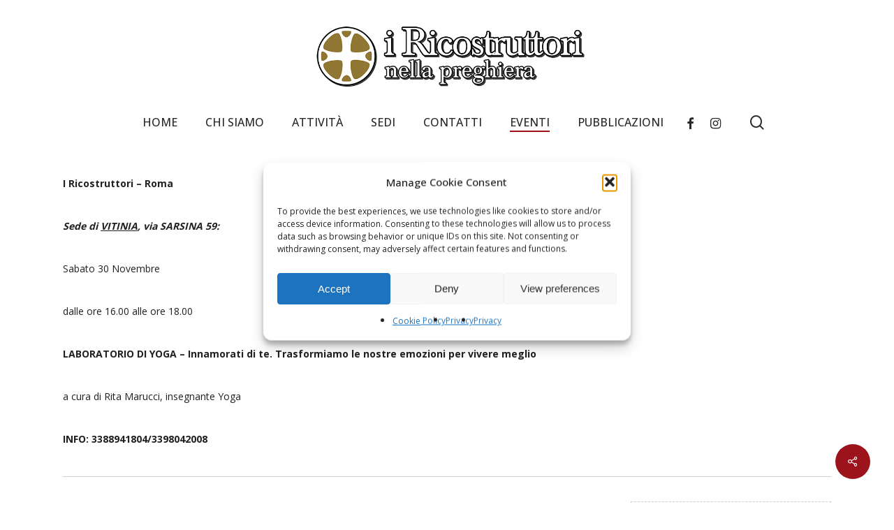

--- FILE ---
content_type: text/html; charset=UTF-8
request_url: https://www.iricostruttori.org/events/laboratorio-di-yoga/
body_size: 75701
content:
<!doctype html>
<html dir="ltr" lang="it-IT" prefix="og: https://ogp.me/ns#" class="no-js">
<head>
	<meta charset="UTF-8">
	<meta name="viewport" content="width=device-width, initial-scale=1, maximum-scale=1, user-scalable=0" /><title>LABORATORIO DI YOGA - I Ricostruttori nella preghiera</title>
		<script type="text/javascript">
		var ajaxurl = 'https://www.iricostruttori.org/wp-admin/admin-ajax.php';
		</script>
   	<script type="text/javascript">function theChampLoadEvent(e){var t=window.onload;if(typeof window.onload!="function"){window.onload=e}else{window.onload=function(){t();e()}}}</script>
		<script data-service="twitter" data-category="marketing" type="text/plain">var theChampDefaultLang = 'it_IT', theChampCloseIconPath = 'https://www.iricostruttori.org/wp-content/plugins/super-socializer/images/close.png';</script>
		<script>var theChampSiteUrl = 'https://www.iricostruttori.org', theChampVerified = 0, theChampEmailPopup = 0, heateorSsMoreSharePopupSearchText = 'Search';</script>
			<script type="text/plain" data-service="general" data-category="marketing"> var theChampFBKey = '', theChampFBLang = 'it_IT', theChampFbLikeMycred = 0, theChampSsga = 0, theChampCommentNotification = 0, theChampHeateorFcmRecentComments = 0, theChampFbIosLogin = 0; </script>
			<style type="text/css">
						.the_champ_button_instagram span.the_champ_svg,a.the_champ_instagram span.the_champ_svg{background:radial-gradient(circle at 30% 107%,#fdf497 0,#fdf497 5%,#fd5949 45%,#d6249f 60%,#285aeb 90%)}
					.the_champ_horizontal_sharing .the_champ_svg,.heateor_ss_standard_follow_icons_container .the_champ_svg{
					color: #fff;
				border-width: 0px;
		border-style: solid;
		border-color: transparent;
	}
		.the_champ_horizontal_sharing .theChampTCBackground{
		color:#666;
	}
		.the_champ_horizontal_sharing span.the_champ_svg:hover,.heateor_ss_standard_follow_icons_container span.the_champ_svg:hover{
				border-color: transparent;
	}
		.the_champ_vertical_sharing span.the_champ_svg,.heateor_ss_floating_follow_icons_container span.the_champ_svg{
					color: #fff;
				border-width: 0px;
		border-style: solid;
		border-color: transparent;
	}
		.the_champ_vertical_sharing .theChampTCBackground{
		color:#666;
	}
		.the_champ_vertical_sharing span.the_champ_svg:hover,.heateor_ss_floating_follow_icons_container span.the_champ_svg:hover{
						border-color: transparent;
		}
	</style>
	
		<!-- All in One SEO 4.8.5 - aioseo.com -->
	<meta name="description" content="I Ricostruttori – Roma Sede di VITINIA, via SARSINA 59: Sabato 30 Novembre dalle ore 16.00 alle ore 18.00 LABORATORIO DI YOGA - Innamorati di te. Trasformiamo le nostre emozioni per vivere meglio a cura di Rita Marucci, insegnante Yoga INFO: 3388941804/3398042008" />
	<meta name="robots" content="max-image-preview:large" />
	<meta name="author" content="Roma - I ricostruttori nella preghiera"/>
	<link rel="canonical" href="https://www.iricostruttori.org/events/laboratorio-di-yoga/" />
	<meta name="generator" content="All in One SEO (AIOSEO) 4.8.5" />
		<meta property="og:locale" content="it_IT" />
		<meta property="og:site_name" content="I Ricostruttori nella preghiera - L&#039;uomo verso l&#039;assoluto.." />
		<meta property="og:type" content="article" />
		<meta property="og:title" content="LABORATORIO DI YOGA - I Ricostruttori nella preghiera" />
		<meta property="og:description" content="I Ricostruttori – Roma Sede di VITINIA, via SARSINA 59: Sabato 30 Novembre dalle ore 16.00 alle ore 18.00 LABORATORIO DI YOGA - Innamorati di te. Trasformiamo le nostre emozioni per vivere meglio a cura di Rita Marucci, insegnante Yoga INFO: 3388941804/3398042008" />
		<meta property="og:url" content="https://www.iricostruttori.org/events/laboratorio-di-yoga/" />
		<meta property="og:image" content="https://www.iricostruttori.org/wp-content/uploads/2023/03/i-ricostruttori-nella-preghiera-sindone2.jpg" />
		<meta property="og:image:secure_url" content="https://www.iricostruttori.org/wp-content/uploads/2023/03/i-ricostruttori-nella-preghiera-sindone2.jpg" />
		<meta property="og:image:width" content="1707" />
		<meta property="og:image:height" content="1280" />
		<meta property="article:published_time" content="2019-11-18T09:34:55+00:00" />
		<meta property="article:modified_time" content="2019-11-18T09:34:55+00:00" />
		<meta name="twitter:card" content="summary_large_image" />
		<meta name="twitter:title" content="LABORATORIO DI YOGA - I Ricostruttori nella preghiera" />
		<meta name="twitter:description" content="I Ricostruttori – Roma Sede di VITINIA, via SARSINA 59: Sabato 30 Novembre dalle ore 16.00 alle ore 18.00 LABORATORIO DI YOGA - Innamorati di te. Trasformiamo le nostre emozioni per vivere meglio a cura di Rita Marucci, insegnante Yoga INFO: 3388941804/3398042008" />
		<meta name="twitter:image" content="https://www.iricostruttori.org/wp-content/uploads/2023/03/i-ricostruttori-nella-preghiera-sindone2.jpg" />
		<script type="application/ld+json" class="aioseo-schema">
			{"@context":"https:\/\/schema.org","@graph":[{"@type":"BreadcrumbList","@id":"https:\/\/www.iricostruttori.org\/events\/laboratorio-di-yoga\/#breadcrumblist","itemListElement":[{"@type":"ListItem","@id":"https:\/\/www.iricostruttori.org#listItem","position":1,"name":"Home","item":"https:\/\/www.iricostruttori.org","nextItem":{"@type":"ListItem","@id":"https:\/\/www.iricostruttori.org\/events\/#listItem","name":"Eventi"}},{"@type":"ListItem","@id":"https:\/\/www.iricostruttori.org\/events\/#listItem","position":2,"name":"Eventi","item":"https:\/\/www.iricostruttori.org\/events\/","nextItem":{"@type":"ListItem","@id":"https:\/\/www.iricostruttori.org\/events\/categories\/roma-vitinia\/#listItem","name":"Roma - Vitinia"},"previousItem":{"@type":"ListItem","@id":"https:\/\/www.iricostruttori.org#listItem","name":"Home"}},{"@type":"ListItem","@id":"https:\/\/www.iricostruttori.org\/events\/categories\/roma-vitinia\/#listItem","position":3,"name":"Roma - Vitinia","item":"https:\/\/www.iricostruttori.org\/events\/categories\/roma-vitinia\/","nextItem":{"@type":"ListItem","@id":"https:\/\/www.iricostruttori.org\/events\/laboratorio-di-yoga\/#listItem","name":"LABORATORIO DI YOGA"},"previousItem":{"@type":"ListItem","@id":"https:\/\/www.iricostruttori.org\/events\/#listItem","name":"Eventi"}},{"@type":"ListItem","@id":"https:\/\/www.iricostruttori.org\/events\/laboratorio-di-yoga\/#listItem","position":4,"name":"LABORATORIO DI YOGA","previousItem":{"@type":"ListItem","@id":"https:\/\/www.iricostruttori.org\/events\/categories\/roma-vitinia\/#listItem","name":"Roma - Vitinia"}}]},{"@type":"Organization","@id":"https:\/\/www.iricostruttori.org\/#organization","name":"I Ricostruttori nella preghiera","description":"L'uomo verso l'assoluto..","url":"https:\/\/www.iricostruttori.org\/","logo":{"@type":"ImageObject","url":"https:\/\/www.iricostruttori.org\/wp-content\/uploads\/2018\/02\/logo-ricostruttori-nella-preghiera-retina.png","@id":"https:\/\/www.iricostruttori.org\/events\/laboratorio-di-yoga\/#organizationLogo","width":719,"height":180},"image":{"@id":"https:\/\/www.iricostruttori.org\/events\/laboratorio-di-yoga\/#organizationLogo"}},{"@type":"Person","@id":"https:\/\/www.iricostruttori.org\/author\/roma\/#author","url":"https:\/\/www.iricostruttori.org\/author\/roma\/","name":"Roma - I ricostruttori nella preghiera","image":{"@type":"ImageObject","@id":"https:\/\/www.iricostruttori.org\/events\/laboratorio-di-yoga\/#authorImage","url":"https:\/\/secure.gravatar.com\/avatar\/48711c62ab884ba811cb9bfd2bf6fb45?s=96&d=mm&r=g","width":96,"height":96,"caption":"Roma - I ricostruttori nella preghiera"}},{"@type":"WebPage","@id":"https:\/\/www.iricostruttori.org\/events\/laboratorio-di-yoga\/#webpage","url":"https:\/\/www.iricostruttori.org\/events\/laboratorio-di-yoga\/","name":"LABORATORIO DI YOGA - I Ricostruttori nella preghiera","description":"I Ricostruttori \u2013 Roma Sede di VITINIA, via SARSINA 59: Sabato 30 Novembre dalle ore 16.00 alle ore 18.00 LABORATORIO DI YOGA - Innamorati di te. Trasformiamo le nostre emozioni per vivere meglio a cura di Rita Marucci, insegnante Yoga INFO: 3388941804\/3398042008","inLanguage":"it-IT","isPartOf":{"@id":"https:\/\/www.iricostruttori.org\/#website"},"breadcrumb":{"@id":"https:\/\/www.iricostruttori.org\/events\/laboratorio-di-yoga\/#breadcrumblist"},"author":{"@id":"https:\/\/www.iricostruttori.org\/author\/roma\/#author"},"creator":{"@id":"https:\/\/www.iricostruttori.org\/author\/roma\/#author"},"image":{"@type":"ImageObject","url":"https:\/\/www.iricostruttori.org\/wp-content\/uploads\/2019\/11\/vitinia-web.png","@id":"https:\/\/www.iricostruttori.org\/events\/laboratorio-di-yoga\/#mainImage","width":1187,"height":764},"primaryImageOfPage":{"@id":"https:\/\/www.iricostruttori.org\/events\/laboratorio-di-yoga\/#mainImage"},"datePublished":"2019-11-18T10:34:55+01:00","dateModified":"2019-11-18T10:34:55+01:00"},{"@type":"WebSite","@id":"https:\/\/www.iricostruttori.org\/#website","url":"https:\/\/www.iricostruttori.org\/","name":"I Ricostruttori nella preghiera","description":"L'uomo verso l'assoluto..","inLanguage":"it-IT","publisher":{"@id":"https:\/\/www.iricostruttori.org\/#organization"}}]}
		</script>
		<!-- All in One SEO -->

<link rel='dns-prefetch' href='//fonts.googleapis.com' />
<link rel="alternate" type="application/rss+xml" title="I Ricostruttori nella preghiera &raquo; Feed" href="https://www.iricostruttori.org/feed/" />
<link rel="alternate" type="application/rss+xml" title="I Ricostruttori nella preghiera &raquo; Feed dei commenti" href="https://www.iricostruttori.org/comments/feed/" />
<script type="text/javascript">
window._wpemojiSettings = {"baseUrl":"https:\/\/s.w.org\/images\/core\/emoji\/14.0.0\/72x72\/","ext":".png","svgUrl":"https:\/\/s.w.org\/images\/core\/emoji\/14.0.0\/svg\/","svgExt":".svg","source":{"concatemoji":"https:\/\/www.iricostruttori.org\/wp-includes\/js\/wp-emoji-release.min.js?ver=6.2.8"}};
/*! This file is auto-generated */
!function(e,a,t){var n,r,o,i=a.createElement("canvas"),p=i.getContext&&i.getContext("2d");function s(e,t){p.clearRect(0,0,i.width,i.height),p.fillText(e,0,0);e=i.toDataURL();return p.clearRect(0,0,i.width,i.height),p.fillText(t,0,0),e===i.toDataURL()}function c(e){var t=a.createElement("script");t.src=e,t.defer=t.type="text/javascript",a.getElementsByTagName("head")[0].appendChild(t)}for(o=Array("flag","emoji"),t.supports={everything:!0,everythingExceptFlag:!0},r=0;r<o.length;r++)t.supports[o[r]]=function(e){if(p&&p.fillText)switch(p.textBaseline="top",p.font="600 32px Arial",e){case"flag":return s("\ud83c\udff3\ufe0f\u200d\u26a7\ufe0f","\ud83c\udff3\ufe0f\u200b\u26a7\ufe0f")?!1:!s("\ud83c\uddfa\ud83c\uddf3","\ud83c\uddfa\u200b\ud83c\uddf3")&&!s("\ud83c\udff4\udb40\udc67\udb40\udc62\udb40\udc65\udb40\udc6e\udb40\udc67\udb40\udc7f","\ud83c\udff4\u200b\udb40\udc67\u200b\udb40\udc62\u200b\udb40\udc65\u200b\udb40\udc6e\u200b\udb40\udc67\u200b\udb40\udc7f");case"emoji":return!s("\ud83e\udef1\ud83c\udffb\u200d\ud83e\udef2\ud83c\udfff","\ud83e\udef1\ud83c\udffb\u200b\ud83e\udef2\ud83c\udfff")}return!1}(o[r]),t.supports.everything=t.supports.everything&&t.supports[o[r]],"flag"!==o[r]&&(t.supports.everythingExceptFlag=t.supports.everythingExceptFlag&&t.supports[o[r]]);t.supports.everythingExceptFlag=t.supports.everythingExceptFlag&&!t.supports.flag,t.DOMReady=!1,t.readyCallback=function(){t.DOMReady=!0},t.supports.everything||(n=function(){t.readyCallback()},a.addEventListener?(a.addEventListener("DOMContentLoaded",n,!1),e.addEventListener("load",n,!1)):(e.attachEvent("onload",n),a.attachEvent("onreadystatechange",function(){"complete"===a.readyState&&t.readyCallback()})),(e=t.source||{}).concatemoji?c(e.concatemoji):e.wpemoji&&e.twemoji&&(c(e.twemoji),c(e.wpemoji)))}(window,document,window._wpemojiSettings);
</script>
<style type="text/css">
img.wp-smiley,
img.emoji {
	display: inline !important;
	border: none !important;
	box-shadow: none !important;
	height: 1em !important;
	width: 1em !important;
	margin: 0 0.07em !important;
	vertical-align: -0.1em !important;
	background: none !important;
	padding: 0 !important;
}
</style>
	<link rel='stylesheet' id='wpdmp-front-styles-css' href='https://www.iricostruttori.org/wp-content/plugins/wp-design-maps-places/css/wpdmp.min.css?ver=1.2' type='text/css' media='screen' />
<style id='pdfemb-pdf-embedder-viewer-style-inline-css' type='text/css'>
.wp-block-pdfemb-pdf-embedder-viewer{max-width:none}

</style>
<link rel='stylesheet' id='events-manager-css' href='https://www.iricostruttori.org/wp-content/plugins/events-manager/includes/css/events-manager.min.css?ver=7.0.5' type='text/css' media='all' />
<style id='events-manager-inline-css' type='text/css'>
body .em { --font-family : inherit; --font-weight : inherit; --font-size : 1em; --line-height : inherit; }
</style>
<link rel='stylesheet' id='dashicons-css' href='https://www.iricostruttori.org/wp-includes/css/dashicons.min.css?ver=6.2.8' type='text/css' media='all' />
<link rel='stylesheet' id='post-views-counter-frontend-css' href='https://www.iricostruttori.org/wp-content/plugins/post-views-counter/css/frontend.min.css?ver=1.4.8' type='text/css' media='all' />
<link rel='stylesheet' id='salient-social-css' href='https://www.iricostruttori.org/wp-content/plugins/salient-social/css/style.css?ver=1.2.2' type='text/css' media='all' />
<style id='salient-social-inline-css' type='text/css'>

  .sharing-default-minimal .nectar-love.loved,
  body .nectar-social[data-color-override="override"].fixed > a:before, 
  body .nectar-social[data-color-override="override"].fixed .nectar-social-inner a,
  .sharing-default-minimal .nectar-social[data-color-override="override"] .nectar-social-inner a:hover,
  .nectar-social.vertical[data-color-override="override"] .nectar-social-inner a:hover {
    background-color: #9c131b;
  }
  .nectar-social.hover .nectar-love.loved,
  .nectar-social.hover > .nectar-love-button a:hover,
  .nectar-social[data-color-override="override"].hover > div a:hover,
  #single-below-header .nectar-social[data-color-override="override"].hover > div a:hover,
  .nectar-social[data-color-override="override"].hover .share-btn:hover,
  .sharing-default-minimal .nectar-social[data-color-override="override"] .nectar-social-inner a {
    border-color: #9c131b;
  }
  #single-below-header .nectar-social.hover .nectar-love.loved i,
  #single-below-header .nectar-social.hover[data-color-override="override"] a:hover,
  #single-below-header .nectar-social.hover[data-color-override="override"] a:hover i,
  #single-below-header .nectar-social.hover .nectar-love-button a:hover i,
  .nectar-love:hover i,
  .hover .nectar-love:hover .total_loves,
  .nectar-love.loved i,
  .nectar-social.hover .nectar-love.loved .total_loves,
  .nectar-social.hover .share-btn:hover, 
  .nectar-social[data-color-override="override"].hover .nectar-social-inner a:hover,
  .nectar-social[data-color-override="override"].hover > div:hover span,
  .sharing-default-minimal .nectar-social[data-color-override="override"] .nectar-social-inner a:not(:hover) i,
  .sharing-default-minimal .nectar-social[data-color-override="override"] .nectar-social-inner a:not(:hover) {
    color: #9c131b;
  }
</style>
<link rel='stylesheet' id='cmplz-general-css' href='https://www.iricostruttori.org/wp-content/plugins/complianz-gdpr/assets/css/cookieblocker.min.css?ver=1765896535' type='text/css' media='all' />
<link rel='stylesheet' id='font-awesome-css' href='https://www.iricostruttori.org/wp-content/themes/salient/css/font-awesome-legacy.min.css?ver=4.7.1' type='text/css' media='all' />
<link rel='stylesheet' id='salient-grid-system-css' href='https://www.iricostruttori.org/wp-content/themes/salient/css/build/grid-system.css?ver=15.0.8' type='text/css' media='all' />
<link rel='stylesheet' id='main-styles-css' href='https://www.iricostruttori.org/wp-content/themes/salient/css/build/style.css?ver=15.0.8' type='text/css' media='all' />
<link rel='stylesheet' id='nectar-header-layout-centered-menu-under-logo-css' href='https://www.iricostruttori.org/wp-content/themes/salient/css/build/header/header-layout-centered-menu-under-logo.css?ver=15.0.8' type='text/css' media='all' />
<link rel='stylesheet' id='nectar-single-styles-css' href='https://www.iricostruttori.org/wp-content/themes/salient/css/build/single.css?ver=15.0.8' type='text/css' media='all' />
<link rel='stylesheet' id='nectar_default_font_open_sans-css' href='https://fonts.googleapis.com/css?family=Open+Sans%3A300%2C400%2C600%2C700&#038;subset=latin%2Clatin-ext' type='text/css' media='all' />
<link rel='stylesheet' id='responsive-css' href='https://www.iricostruttori.org/wp-content/themes/salient/css/build/responsive.css?ver=15.0.8' type='text/css' media='all' />
<link rel='stylesheet' id='skin-material-css' href='https://www.iricostruttori.org/wp-content/themes/salient/css/build/skin-material.css?ver=15.0.8' type='text/css' media='all' />
<link rel='stylesheet' id='salient-wp-menu-dynamic-css' href='https://www.iricostruttori.org/wp-content/uploads/salient/menu-dynamic.css?ver=25880' type='text/css' media='all' />
<link rel='stylesheet' id='nectar-widget-posts-css' href='https://www.iricostruttori.org/wp-content/themes/salient/css/build/elements/widget-nectar-posts.css?ver=15.0.8' type='text/css' media='all' />
<link rel='stylesheet' id='the_champ_frontend_css-css' href='https://www.iricostruttori.org/wp-content/plugins/super-socializer/css/front.css?ver=7.14.5' type='text/css' media='all' />
<link rel='stylesheet' id='dynamic-css-css' href='https://www.iricostruttori.org/wp-content/themes/salient/css/salient-dynamic-styles.css?ver=49201' type='text/css' media='all' />
<style id='dynamic-css-inline-css' type='text/css'>
@media only screen and (min-width:1000px){body #ajax-content-wrap.no-scroll{min-height:calc(100vh - 200px);height:calc(100vh - 200px)!important;}}@media only screen and (min-width:1000px){#page-header-wrap.fullscreen-header,#page-header-wrap.fullscreen-header #page-header-bg,html:not(.nectar-box-roll-loaded) .nectar-box-roll > #page-header-bg.fullscreen-header,.nectar_fullscreen_zoom_recent_projects,#nectar_fullscreen_rows:not(.afterLoaded) > div{height:calc(100vh - 199px);}.wpb_row.vc_row-o-full-height.top-level,.wpb_row.vc_row-o-full-height.top-level > .col.span_12{min-height:calc(100vh - 199px);}html:not(.nectar-box-roll-loaded) .nectar-box-roll > #page-header-bg.fullscreen-header{top:200px;}.nectar-slider-wrap[data-fullscreen="true"]:not(.loaded),.nectar-slider-wrap[data-fullscreen="true"]:not(.loaded) .swiper-container{height:calc(100vh - 198px)!important;}.admin-bar .nectar-slider-wrap[data-fullscreen="true"]:not(.loaded),.admin-bar .nectar-slider-wrap[data-fullscreen="true"]:not(.loaded) .swiper-container{height:calc(100vh - 198px - 32px)!important;}}.admin-bar[class*="page-template-template-no-header"] .wpb_row.vc_row-o-full-height.top-level,.admin-bar[class*="page-template-template-no-header"] .wpb_row.vc_row-o-full-height.top-level > .col.span_12{min-height:calc(100vh - 32px);}body[class*="page-template-template-no-header"] .wpb_row.vc_row-o-full-height.top-level,body[class*="page-template-template-no-header"] .wpb_row.vc_row-o-full-height.top-level > .col.span_12{min-height:100vh;}@media only screen and (max-width:999px){.using-mobile-browser #nectar_fullscreen_rows:not(.afterLoaded):not([data-mobile-disable="on"]) > div{height:calc(100vh - 136px);}.using-mobile-browser .wpb_row.vc_row-o-full-height.top-level,.using-mobile-browser .wpb_row.vc_row-o-full-height.top-level > .col.span_12,[data-permanent-transparent="1"].using-mobile-browser .wpb_row.vc_row-o-full-height.top-level,[data-permanent-transparent="1"].using-mobile-browser .wpb_row.vc_row-o-full-height.top-level > .col.span_12{min-height:calc(100vh - 136px);}html:not(.nectar-box-roll-loaded) .nectar-box-roll > #page-header-bg.fullscreen-header,.nectar_fullscreen_zoom_recent_projects,.nectar-slider-wrap[data-fullscreen="true"]:not(.loaded),.nectar-slider-wrap[data-fullscreen="true"]:not(.loaded) .swiper-container,#nectar_fullscreen_rows:not(.afterLoaded):not([data-mobile-disable="on"]) > div{height:calc(100vh - 83px);}.wpb_row.vc_row-o-full-height.top-level,.wpb_row.vc_row-o-full-height.top-level > .col.span_12{min-height:calc(100vh - 83px);}body[data-transparent-header="false"] #ajax-content-wrap.no-scroll{min-height:calc(100vh - 83px);height:calc(100vh - 83px);}}.screen-reader-text,.nectar-skip-to-content:not(:focus){border:0;clip:rect(1px,1px,1px,1px);clip-path:inset(50%);height:1px;margin:-1px;overflow:hidden;padding:0;position:absolute!important;width:1px;word-wrap:normal!important;}.row .col img:not([srcset]){width:auto;}.row .col img.img-with-animation.nectar-lazy:not([srcset]){width:100%;}
</style>
<link rel='stylesheet' id='redux-google-fonts-salient_redux-css' href='https://fonts.googleapis.com/css?family=Open+Sans%3A500%7CMerriweather%3A700&#038;ver=1736322695' type='text/css' media='all' />
<script type='text/javascript' src='https://www.iricostruttori.org/wp-includes/js/jquery/jquery.min.js?ver=3.6.4' id='jquery-core-js'></script>
<script type='text/javascript' src='https://www.iricostruttori.org/wp-includes/js/jquery/jquery-migrate.min.js?ver=3.4.0' id='jquery-migrate-js'></script>
<!--[if lt IE 8]>
<script type='text/javascript' src='https://www.iricostruttori.org/wp-includes/js/json2.min.js?ver=2015-05-03' id='json2-js'></script>
<![endif]-->
<script type='text/javascript' src='https://www.iricostruttori.org/wp-content/plugins/wp-design-maps-places/js/MathLib.min.js?ver=6.2.8' id='wpdmp-front-js3-js'></script>
<script type='text/javascript' src='https://www.iricostruttori.org/wp-includes/js/imagesloaded.min.js?ver=4.1.4' id='imagesloaded-js'></script>
<script type='text/javascript' src='https://www.iricostruttori.org/wp-content/plugins/wp-design-maps-places/js/wpdmp-common.min.js?ver=6.2.8' id='wpdmp-front-js1-js'></script>
<script type='text/javascript' src='https://www.iricostruttori.org/wp-includes/js/jquery/ui/core.min.js?ver=1.13.2' id='jquery-ui-core-js'></script>
<script type='text/javascript' src='https://www.iricostruttori.org/wp-includes/js/jquery/ui/mouse.min.js?ver=1.13.2' id='jquery-ui-mouse-js'></script>
<script type='text/javascript' src='https://www.iricostruttori.org/wp-includes/js/jquery/ui/sortable.min.js?ver=1.13.2' id='jquery-ui-sortable-js'></script>
<script type='text/javascript' src='https://www.iricostruttori.org/wp-includes/js/jquery/ui/datepicker.min.js?ver=1.13.2' id='jquery-ui-datepicker-js'></script>
<script type='text/javascript' id='jquery-ui-datepicker-js-after'>
jQuery(function(jQuery){jQuery.datepicker.setDefaults({"closeText":"Chiudi","currentText":"Oggi","monthNames":["Gennaio","Febbraio","Marzo","Aprile","Maggio","Giugno","Luglio","Agosto","Settembre","Ottobre","Novembre","Dicembre"],"monthNamesShort":["Gen","Feb","Mar","Apr","Mag","Giu","Lug","Ago","Set","Ott","Nov","Dic"],"nextText":"Prossimo","prevText":"Precedente","dayNames":["domenica","luned\u00ec","marted\u00ec","mercoled\u00ec","gioved\u00ec","venerd\u00ec","sabato"],"dayNamesShort":["Dom","Lun","Mar","Mer","Gio","Ven","Sab"],"dayNamesMin":["D","L","M","M","G","V","S"],"dateFormat":"d MM yy","firstDay":1,"isRTL":false});});
</script>
<script type='text/javascript' src='https://www.iricostruttori.org/wp-includes/js/jquery/ui/resizable.min.js?ver=1.13.2' id='jquery-ui-resizable-js'></script>
<script type='text/javascript' src='https://www.iricostruttori.org/wp-includes/js/jquery/ui/draggable.min.js?ver=1.13.2' id='jquery-ui-draggable-js'></script>
<script type='text/javascript' src='https://www.iricostruttori.org/wp-includes/js/jquery/ui/controlgroup.min.js?ver=1.13.2' id='jquery-ui-controlgroup-js'></script>
<script type='text/javascript' src='https://www.iricostruttori.org/wp-includes/js/jquery/ui/checkboxradio.min.js?ver=1.13.2' id='jquery-ui-checkboxradio-js'></script>
<script type='text/javascript' src='https://www.iricostruttori.org/wp-includes/js/jquery/ui/button.min.js?ver=1.13.2' id='jquery-ui-button-js'></script>
<script type='text/javascript' src='https://www.iricostruttori.org/wp-includes/js/jquery/ui/dialog.min.js?ver=1.13.2' id='jquery-ui-dialog-js'></script>
<script type='text/javascript' id='events-manager-js-extra'>
/* <![CDATA[ */
var EM = {"ajaxurl":"https:\/\/www.iricostruttori.org\/wp-admin\/admin-ajax.php","locationajaxurl":"https:\/\/www.iricostruttori.org\/wp-admin\/admin-ajax.php?action=locations_search","firstDay":"1","locale":"it","dateFormat":"yy-mm-dd","ui_css":"https:\/\/www.iricostruttori.org\/wp-content\/plugins\/events-manager\/includes\/css\/jquery-ui\/build.min.css","show24hours":"1","is_ssl":"1","autocomplete_limit":"10","calendar":{"breakpoints":{"small":560,"medium":908,"large":false}},"phone":"","datepicker":{"format":"d\/m\/Y","locale":"it"},"search":{"breakpoints":{"small":650,"medium":850,"full":false}},"url":"https:\/\/www.iricostruttori.org\/wp-content\/plugins\/events-manager","assets":{"input.em-uploader":{"js":{"em-uploader":{"url":"https:\/\/www.iricostruttori.org\/wp-content\/plugins\/events-manager\/includes\/js\/em-uploader.js?v=7.0.5","event":"em_uploader_ready"}}},".em-recurrence-sets, .em-timezone":{"js":{"luxon":{"url":"luxon\/luxon.js?v=7.0.5","event":"em_luxon_ready"}}},".em-booking-form, #em-booking-form, .em-booking-recurring, .em-event-booking-form":{"js":{"em-bookings":{"url":"https:\/\/www.iricostruttori.org\/wp-content\/plugins\/events-manager\/includes\/js\/bookingsform.js?v=7.0.5","event":"em_booking_form_js_loaded"}}}},"cached":"","google_maps_api":"AIzaSyBvLEdsoJnqFJTG2sWB204a4Oo6o_Oo9VA","bookingInProgress":"Per favore attendi che la prenotazione venga elaborata.","tickets_save":"Salvare biglietto","bookingajaxurl":"https:\/\/www.iricostruttori.org\/wp-admin\/admin-ajax.php","bookings_export_save":"Prenotazioni Export","bookings_settings_save":"Salva le impostazioni","booking_delete":"Sei sicuro di voler cancellare?","booking_offset":"30","bookings":{"submit_button":{"text":{"default":"Send your booking","free":"Send your booking","payment":"Send your booking","processing":"Processing ..."}},"update_listener":""},"bb_full":"Sold Out","bb_book":"Book Now","bb_booking":"Booking...","bb_booked":"Booking Submitted","bb_error":"Booking Error. Try again?","bb_cancel":"Cancel","bb_canceling":"Canceling...","bb_cancelled":"Cancelled","bb_cancel_error":"Cancellation Error. Try again?","txt_search":"Ricerca","txt_searching":"Ricerca in corso...","txt_loading":"Caricamento in corso..."};
/* ]]> */
</script>
<script type='text/javascript' src='https://www.iricostruttori.org/wp-content/plugins/events-manager/includes/js/events-manager.js?ver=7.0.5' id='events-manager-js'></script>
<script type='text/javascript' src='https://www.iricostruttori.org/wp-content/plugins/events-manager/includes/external/flatpickr/l10n/it.js?ver=7.0.5' id='em-flatpickr-localization-js'></script>
<link rel="https://api.w.org/" href="https://www.iricostruttori.org/wp-json/" /><link rel="EditURI" type="application/rsd+xml" title="RSD" href="https://www.iricostruttori.org/xmlrpc.php?rsd" />
<link rel="wlwmanifest" type="application/wlwmanifest+xml" href="https://www.iricostruttori.org/wp-includes/wlwmanifest.xml" />
<meta name="generator" content="WordPress 6.2.8" />
<link rel='shortlink' href='https://www.iricostruttori.org/?p=8007' />
<link rel="alternate" type="application/json+oembed" href="https://www.iricostruttori.org/wp-json/oembed/1.0/embed?url=https%3A%2F%2Fwww.iricostruttori.org%2Fevents%2Flaboratorio-di-yoga%2F" />
<link rel="alternate" type="text/xml+oembed" href="https://www.iricostruttori.org/wp-json/oembed/1.0/embed?url=https%3A%2F%2Fwww.iricostruttori.org%2Fevents%2Flaboratorio-di-yoga%2F&#038;format=xml" />
			<style>.cmplz-hidden {
					display: none !important;
				}</style><script type="text/javascript"> var root = document.getElementsByTagName( "html" )[0]; root.setAttribute( "class", "js" ); </script><meta name="generator" content="Powered by WPBakery Page Builder - drag and drop page builder for WordPress."/>
<link rel="icon" href="https://www.iricostruttori.org/wp-content/uploads/2017/10/favicon-i-ricostruttori.png" sizes="32x32" />
<link rel="icon" href="https://www.iricostruttori.org/wp-content/uploads/2017/10/favicon-i-ricostruttori.png" sizes="192x192" />
<link rel="apple-touch-icon" href="https://www.iricostruttori.org/wp-content/uploads/2017/10/favicon-i-ricostruttori.png" />
<meta name="msapplication-TileImage" content="https://www.iricostruttori.org/wp-content/uploads/2017/10/favicon-i-ricostruttori.png" />
		<style type="text/css" id="wp-custom-css">
			p {
  padding-bottom: 10px!important;
}		</style>
		<noscript><style> .wpb_animate_when_almost_visible { opacity: 1; }</style></noscript></head><body data-cmplz=1 class="event-template-default single single-event postid-8007 metaslider-plugin material wpb-js-composer js-comp-ver-6.9.1 vc_responsive" data-footer-reveal="false" data-footer-reveal-shadow="none" data-header-format="centered-menu-under-logo" data-body-border="off" data-boxed-style="" data-header-breakpoint="1000" data-dropdown-style="minimal" data-cae="easeOutCubic" data-cad="750" data-megamenu-width="contained" data-aie="none" data-ls="fancybox" data-apte="standard" data-hhun="0" data-fancy-form-rcs="default" data-form-style="default" data-form-submit="regular" data-is="minimal" data-button-style="slightly_rounded_shadow" data-user-account-button="false" data-flex-cols="true" data-col-gap="default" data-header-inherit-rc="false" data-header-search="true" data-animated-anchors="true" data-ajax-transitions="false" data-full-width-header="false" data-slide-out-widget-area="true" data-slide-out-widget-area-style="slide-out-from-right" data-user-set-ocm="off" data-loading-animation="none" data-bg-header="false" data-responsive="1" data-ext-responsive="true" data-ext-padding="90" data-header-resize="1" data-header-color="custom" data-transparent-header="false" data-cart="false" data-remove-m-parallax="" data-remove-m-video-bgs="" data-m-animate="0" data-force-header-trans-color="light" data-smooth-scrolling="0" data-permanent-transparent="false" >
	
	<script type="text/javascript">
	 (function(window, document) {

		 if(navigator.userAgent.match(/(Android|iPod|iPhone|iPad|BlackBerry|IEMobile|Opera Mini)/)) {
			 document.body.className += " using-mobile-browser mobile ";
		 }

		 if( !("ontouchstart" in window) ) {

			 var body = document.querySelector("body");
			 var winW = window.innerWidth;
			 var bodyW = body.clientWidth;

			 if (winW > bodyW + 4) {
				 body.setAttribute("style", "--scroll-bar-w: " + (winW - bodyW - 4) + "px");
			 } else {
				 body.setAttribute("style", "--scroll-bar-w: 0px");
			 }
		 }

	 })(window, document);
   </script><a href="#ajax-content-wrap" class="nectar-skip-to-content">Skip to main content</a><div class="ocm-effect-wrap"><div class="ocm-effect-wrap-inner">	
	<div id="header-space"  data-header-mobile-fixed='1'></div> 
	
		<div id="header-outer" data-has-menu="true" data-has-buttons="yes" data-header-button_style="default" data-using-pr-menu="false" data-mobile-fixed="1" data-ptnm="false" data-lhe="animated_underline" data-user-set-bg="#ffffff" data-format="centered-menu-under-logo" data-permanent-transparent="false" data-megamenu-rt="0" data-remove-fixed="0" data-header-resize="1" data-cart="false" data-transparency-option="0" data-box-shadow="large" data-shrink-num="6" data-using-secondary="0" data-using-logo="1" data-logo-height="100" data-m-logo-height="60" data-padding="30" data-full-width="false" data-condense="false" >
		
<div id="search-outer" class="nectar">
	<div id="search">
		<div class="container">
			 <div id="search-box">
				 <div class="inner-wrap">
					 <div class="col span_12">
						  <form role="search" action="https://www.iricostruttori.org/" method="GET">
														 <input type="text" name="s"  value="" aria-label="Search" placeholder="Search" />
							 
						<span>Hit enter to search or ESC to close</span>
												</form>
					</div><!--/span_12-->
				</div><!--/inner-wrap-->
			 </div><!--/search-box-->
			 <div id="close"><a href="#"><span class="screen-reader-text">Close Search</span>
				<span class="close-wrap"> <span class="close-line close-line1"></span> <span class="close-line close-line2"></span> </span>				 </a></div>
		 </div><!--/container-->
	</div><!--/search-->
</div><!--/search-outer-->

<header id="top">
	<div class="container">
		<div class="row">
			<div class="col span_3">
								<a id="logo" href="https://www.iricostruttori.org" data-supplied-ml-starting-dark="false" data-supplied-ml-starting="false" data-supplied-ml="false" >
					<img class="stnd skip-lazy default-logo dark-version" width="719" height="180" alt="I Ricostruttori nella preghiera" src="https://www.iricostruttori.org/wp-content/uploads/2018/02/logo-ricostruttori-nella-preghiera-retina.png" srcset="https://www.iricostruttori.org/wp-content/uploads/2018/02/logo-ricostruttori-nella-preghiera-retina.png 1x, https://www.iricostruttori.org/wp-content/uploads/2018/02/logo-ricostruttori-nella-preghiera-retina.png 2x" />				</a>
							</div><!--/span_3-->

			<div class="col span_9 col_last">
									<div class="nectar-mobile-only mobile-header"><div class="inner"></div></div>
									<a class="mobile-search" href="#searchbox"><span class="nectar-icon icon-salient-search" aria-hidden="true"></span><span class="screen-reader-text">search</span></a>
														<div class="slide-out-widget-area-toggle mobile-icon slide-out-from-right" data-custom-color="false" data-icon-animation="simple-transform">
						<div> <a href="#sidewidgetarea" aria-label="Navigation Menu" aria-expanded="false" class="closed">
							<span class="screen-reader-text">Menu</span><span aria-hidden="true"> <i class="lines-button x2"> <i class="lines"></i> </i> </span>
						</a></div>
					</div>
				
									<nav>
													<ul class="sf-menu">
								<li id="menu-item-1293" class="menu-item menu-item-type-post_type menu-item-object-page menu-item-home nectar-regular-menu-item menu-item-1293"><a href="https://www.iricostruttori.org/"><span class="menu-title-text">Home</span></a></li>
<li id="menu-item-1224" class="menu-item menu-item-type-custom menu-item-object-custom menu-item-has-children nectar-regular-menu-item menu-item-1224"><a href="#"><span class="menu-title-text">Chi siamo</span></a>
<ul class="sub-menu">
	<li id="menu-item-2178" class="menu-item menu-item-type-post_type menu-item-object-page nectar-regular-menu-item menu-item-2178"><a href="https://www.iricostruttori.org/missione/"><span class="menu-title-text">Missione</span></a></li>
	<li id="menu-item-1250" class="menu-item menu-item-type-post_type menu-item-object-page nectar-regular-menu-item menu-item-1250"><a href="https://www.iricostruttori.org/lassociazione/meditazione/"><span class="menu-title-text">Meditazione</span></a></li>
	<li id="menu-item-1244" class="menu-item menu-item-type-post_type menu-item-object-page nectar-regular-menu-item menu-item-1244"><a href="https://www.iricostruttori.org/padre-gian-vittorio-cappelletto/"><span class="menu-title-text">Il fondatore</span></a></li>
	<li id="menu-item-1912" class="menu-item menu-item-type-post_type menu-item-object-page nectar-regular-menu-item menu-item-1912"><a href="https://www.iricostruttori.org/la-sindone-il-nostro-simbolo/"><span class="menu-title-text">La Sindone, il nostro simbolo…</span></a></li>
	<li id="menu-item-1263" class="menu-item menu-item-type-post_type menu-item-object-page nectar-regular-menu-item menu-item-1263"><a href="https://www.iricostruttori.org/documenti/"><span class="menu-title-text">Documenti</span></a></li>
</ul>
</li>
<li id="menu-item-1243" class="menu-item menu-item-type-post_type menu-item-object-page menu-item-has-children nectar-regular-menu-item menu-item-1243"><a href="https://www.iricostruttori.org/le-attivita/"><span class="menu-title-text">Attività</span></a>
<ul class="sub-menu">
	<li id="menu-item-1251" class="menu-item menu-item-type-post_type menu-item-object-page nectar-regular-menu-item menu-item-1251"><a href="https://www.iricostruttori.org/le-attivita/ospitalita-e-accoglienza/"><span class="menu-title-text">Accoglienza</span></a></li>
	<li id="menu-item-1248" class="menu-item menu-item-type-post_type menu-item-object-page nectar-regular-menu-item menu-item-1248"><a href="https://www.iricostruttori.org/lassociazione/studi-medici/"><span class="menu-title-text">Studi medici</span></a></li>
	<li id="menu-item-1254" class="menu-item menu-item-type-post_type menu-item-object-page nectar-regular-menu-item menu-item-1254"><a href="https://www.iricostruttori.org/le-attivita/icone-e-espressivita/"><span class="menu-title-text">Arte e espressività</span></a></li>
	<li id="menu-item-1255" class="menu-item menu-item-type-post_type menu-item-object-page nectar-regular-menu-item menu-item-1255"><a href="https://www.iricostruttori.org/le-attivita/pellegrinaggi/"><span class="menu-title-text">Pellegrinaggi</span></a></li>
	<li id="menu-item-1253" class="menu-item menu-item-type-post_type menu-item-object-page nectar-regular-menu-item menu-item-1253"><a href="https://www.iricostruttori.org/le-attivita/il-teatro/"><span class="menu-title-text">Musica e Teatro</span></a></li>
	<li id="menu-item-1252" class="menu-item menu-item-type-post_type menu-item-object-page nectar-regular-menu-item menu-item-1252"><a href="https://www.iricostruttori.org/le-attivita/erboristeria/"><span class="menu-title-text">Erboristeria e agricoltura</span></a></li>
</ul>
</li>
<li id="menu-item-1247" class="menu-item menu-item-type-post_type menu-item-object-page nectar-regular-menu-item menu-item-1247"><a href="https://www.iricostruttori.org/le-sedi/"><span class="menu-title-text">Sedi</span></a></li>
<li id="menu-item-1239" class="menu-item menu-item-type-post_type menu-item-object-page nectar-regular-menu-item menu-item-1239"><a href="https://www.iricostruttori.org/contatti-2/"><span class="menu-title-text">Contatti</span></a></li>
<li id="menu-item-10519" class="menu-item menu-item-type-post_type menu-item-object-page current_page_parent nectar-regular-menu-item menu-item-10519"><a href="https://www.iricostruttori.org/eventi/"><span class="menu-title-text">Eventi</span></a></li>
<li id="menu-item-3873" class="menu-item menu-item-type-custom menu-item-object-custom menu-item-has-children nectar-regular-menu-item menu-item-3873"><a href="#"><span class="menu-title-text">Pubblicazioni</span></a>
<ul class="sub-menu">
	<li id="menu-item-1275" class="menu-item menu-item-type-post_type menu-item-object-page nectar-regular-menu-item menu-item-1275"><a href="https://www.iricostruttori.org/volumi/"><span class="menu-title-text">Volumi</span></a></li>
	<li id="menu-item-1274" class="menu-item menu-item-type-post_type menu-item-object-page nectar-regular-menu-item menu-item-1274"><a href="https://www.iricostruttori.org/articoli/"><span class="menu-title-text">Articoli</span></a></li>
	<li id="menu-item-1261" class="menu-item menu-item-type-post_type menu-item-object-page nectar-regular-menu-item menu-item-1261"><a href="https://www.iricostruttori.org/la-stampa-su-di-noi/"><span class="menu-title-text">Testimonianze su di noi</span></a></li>
</ul>
</li>
<li id="social-in-menu" class="button_social_group"><a target="_blank" rel="noopener" href="https://www.facebook.com/profile.php?id=61570865330468"><span class="screen-reader-text">facebook</span><i class="fa fa-facebook" aria-hidden="true"></i> </a><a target="_blank" rel="noopener" href="https://www.instagram.com/iricostruttori"><span class="screen-reader-text">instagram</span><i class="fa fa-instagram" aria-hidden="true"></i> </a></li>							</ul>
													<ul class="buttons sf-menu" data-user-set-ocm="off">

								<li id="search-btn"><div><a href="#searchbox"><span class="icon-salient-search" aria-hidden="true"></span><span class="screen-reader-text">search</span></a></div> </li>
							</ul>
						
					</nav>

					
				</div><!--/span_9-->

				
			</div><!--/row-->
					</div><!--/container-->
	</header>		
	</div>
		<div id="ajax-content-wrap">


<div class="container-wrap no-sidebar" data-midnight="dark" data-remove-post-date="0" data-remove-post-author="0" data-remove-post-comment-number="0">
	<div class="container main-content">

		
		<div class="row">

			
			<div class="post-area col  span_12 col_last" role="main">

			
<article id="post-8007" class="post-8007 event type-event status-publish has-post-thumbnail event-categories-roma-vitinia">
  
  <div class="inner-wrap">

		<div class="post-content" data-hide-featured-media="0">
      
        <div class="content-inner"><div class="em em-view-container" id="em-view-6" data-view="event">
	<div class="em pixelbones em-item em-item-single em-event em-event-single em-event-593 " id="em-event-6" data-view-id="6">
		<p><strong>I Ricostruttori – Roma</strong></p>
<p><strong><em>Sede di</em></strong> <strong><em><u>VITINIA</u></em></strong><strong><em>, via </em></strong><strong><em>SARSINA</em></strong><strong><em> 59:</em></strong></p>
<p>Sabato 30 Novembre</p>
<p>dalle ore 16.00 alle ore 18.00</p>
<p><strong>LABORATORIO DI YOGA &#8211; </strong><strong>Innamorati di te. </strong><strong>Trasformiamo le nostre emozioni per vivere meglio</strong></p>
<p>a cura di Rita Marucci, insegnante Yoga</p>
<p><strong>INFO: 3388941804/3398042008</strong> </p>


<hr/>
<div style="float:right; margin:0px 0px 15px 15px;">			<div class="em em-location-map-container" style="position:relative; width:100%; height: 550px;">
				<div class='em-location-map' id='em-location-map-663487221' style="width: 100%; height: 100%;">
					<div class="em-loading-maps">
						<span>Sto caricando la mappa ....</span>
						<svg xmlns="http://www.w3.org/2000/svg" xmlns:xlink="http://www.w3.org/1999/xlink" style="margin: auto; background: none; display: block; shape-rendering: auto;" width="200px" height="200px" viewBox="0 0 100 100" preserveAspectRatio="xMidYMid">
							<rect x="19.5" y="26" width="11" height="48" fill="#85a2b6">
								<animate attributeName="y" repeatCount="indefinite" dur="1s" calcMode="spline" keyTimes="0;0.5;1" values="2;26;26" keySplines="0 0.5 0.5 1;0 0.5 0.5 1" begin="-0.2s"></animate>
								<animate attributeName="height" repeatCount="indefinite" dur="1s" calcMode="spline" keyTimes="0;0.5;1" values="96;48;48" keySplines="0 0.5 0.5 1;0 0.5 0.5 1" begin="-0.2s"></animate>
							</rect>
							<rect x="44.5" y="26" width="11" height="48" fill="#bbcedd">
								<animate attributeName="y" repeatCount="indefinite" dur="1s" calcMode="spline" keyTimes="0;0.5;1" values="8;26;26" keySplines="0 0.5 0.5 1;0 0.5 0.5 1" begin="-0.1s"></animate>
								<animate attributeName="height" repeatCount="indefinite" dur="1s" calcMode="spline" keyTimes="0;0.5;1" values="84;48;48" keySplines="0 0.5 0.5 1;0 0.5 0.5 1" begin="-0.1s"></animate>
							</rect>
							<rect x="69.5" y="26" width="11" height="48" fill="#dce4eb">
								<animate attributeName="y" repeatCount="indefinite" dur="1s" calcMode="spline" keyTimes="0;0.5;1" values="8;26;26" keySplines="0 0.5 0.5 1;0 0.5 0.5 1"></animate>
								<animate attributeName="height" repeatCount="indefinite" dur="1s" calcMode="spline" keyTimes="0;0.5;1" values="84;48;48" keySplines="0 0.5 0.5 1;0 0.5 0.5 1"></animate>
							</rect>
						</svg>
					</div>
				</div>
			</div>
			<div class='em-location-map-info' id='em-location-map-info-663487221' style="display:none; visibility:hidden;">
				<div class="em-map-balloon" style="font-size:12px;">
					<div class="em-map-balloon-content" ><strong>Devadatta di Roma, Vitinia</strong><br/>via Sarsina, 59, Roma - Vitinia<br/><a href="https://www.iricostruttori.org/location/devadatta-di-roma-vitinia/">Eventi</a></div>
				</div>
			</div>
			<div class='em-location-map-coords' id='em-location-map-coords-663487221' style="display:none; visibility:hidden;">
				<span class="lat">41.7937301</span>
				<span class="lng">12.40665260000003</span>
			</div>
			</div>
<p>
	<strong>Data</strong><br/>
	Date(s) - 30/11/2019 - 01/03/2020<br />
</p>

<p>
	<strong>Localitá </strong><br/>
	<a href="https://www.iricostruttori.org/location/devadatta-di-roma-vitinia/">Devadatta di Roma, Vitinia</a>
</p>

<p>
	<strong>Categoria Evento</strong>
		<ul class="event-categories">
					<li><a href="https://www.iricostruttori.org/events/categories/roma-vitinia/">Roma - Vitinia</a></li>
			</ul>
	
</p>
<br style="clear:both" />	</div>
</div>
	<div class="post-views content-post post-8007 entry-meta load-static">
				<span class="post-views-icon dashicons dashicons-chart-bar"></span> <span class="post-views-label">Visualizzazioni :</span> <span class="post-views-count">362</span>
			</div></div>        
      </div><!--/post-content-->
      
    </div><!--/inner-wrap-->
    
</article>
		</div><!--/post-area-->

			
		</div><!--/row-->

		<div class="row">

			<div data-post-header-style="default_minimal" class="blog_next_prev_buttons vc_row-fluid wpb_row full-width-content standard_section" data-style="fullwidth_next_prev" data-midnight="light"><ul class="controls"><li class="previous-post "><a href="https://www.iricostruttori.org/events/attivita-autunno-2019-5/" aria-label="attività autunno 2019"></a><h3><span>Previous Post</span><span class="text">attività autunno 2019
						 <svg class="next-arrow" aria-hidden="true" xmlns="http://www.w3.org/2000/svg" xmlns:xlink="http://www.w3.org/1999/xlink" viewBox="0 0 39 12"><line class="top" x1="23" y1="-0.5" x2="29.5" y2="6.5" stroke="#ffffff;"></line><line class="bottom" x1="23" y1="12.5" x2="29.5" y2="5.5" stroke="#ffffff;"></line></svg><span class="line"></span></span></h3></li><li class="next-post "><div class="post-bg-img" style="background-image: url(https://www.iricostruttori.org/wp-content/uploads/2019/11/vitinia-web.png);"></div><a href="https://www.iricostruttori.org/events/metodo-feldenkrais/" aria-label="METODO FELDENKRAIS"></a><h3><span>Next Post</span><span class="text">METODO FELDENKRAIS
						 <svg class="next-arrow" aria-hidden="true" xmlns="http://www.w3.org/2000/svg" xmlns:xlink="http://www.w3.org/1999/xlink" viewBox="0 0 39 12"><line class="top" x1="23" y1="-0.5" x2="29.5" y2="6.5" stroke="#ffffff;"></line><line class="bottom" x1="23" y1="12.5" x2="29.5" y2="5.5" stroke="#ffffff;"></line></svg><span class="line"></span></span></h3></li></ul>
			 </div>

			 
			<div class="comments-section" data-author-bio="true">
				
<div class="comment-wrap " data-midnight="dark" data-comments-open="false">


			<!-- If comments are closed. -->
		<!--<p class="nocomments">Comments are closed.</p>-->

	


</div>			</div>

		</div><!--/row-->

	</div><!--/container main-content-->
	</div><!--/container-wrap-->

<div class="nectar-social fixed" data-position="" data-rm-love="0" data-color-override="override"><a href="#"><i class="icon-default-style steadysets-icon-share"></i></a><div class="nectar-social-inner"><a class='facebook-share nectar-sharing' href='#' title='Share this'> <i class='fa fa-facebook'></i> <span class='social-text'>Share</span> </a><a class='twitter-share nectar-sharing' href='#' title='Tweet this'> <i class='fa fa-twitter'></i> <span class='social-text'>Tweet</span> </a><a class='linkedin-share nectar-sharing' href='#' title='Share this'> <i class='fa fa-linkedin'></i> <span class='social-text'>Share</span> </a><a class='pinterest-share nectar-sharing' href='#' title='Pin this'> <i class='fa fa-pinterest'></i> <span class='social-text'>Pin</span> </a></div></div>
<div id="footer-outer" data-midnight="light" data-cols="3" data-custom-color="true" data-disable-copyright="false" data-matching-section-color="false" data-copyright-line="false" data-using-bg-img="false" data-bg-img-overlay="0.8" data-full-width="false" data-using-widget-area="true" data-link-hover="default">
	
		
	<div id="footer-widgets" data-has-widgets="true" data-cols="3">
		
		<div class="container">
			
						
			<div class="row">
				
								
				<div class="col span_4">
					<div id="media_image-3" class="widget widget_media_image"><img width="300" height="75" src="https://www.iricostruttori.org/wp-content/uploads/2018/02/logo-ricostruttori-nella-preghiera-300x75.png" class="image wp-image-3841  attachment-medium size-medium" alt="" decoding="async" loading="lazy" style="max-width: 100%; height: auto;" srcset="https://www.iricostruttori.org/wp-content/uploads/2018/02/logo-ricostruttori-nella-preghiera-300x75.png 300w, https://www.iricostruttori.org/wp-content/uploads/2018/02/logo-ricostruttori-nella-preghiera-356x90.png 356w, https://www.iricostruttori.org/wp-content/uploads/2018/02/logo-ricostruttori-nella-preghiera-200x50.png 200w, https://www.iricostruttori.org/wp-content/uploads/2018/02/logo-ricostruttori-nella-preghiera.png 360w" sizes="(max-width: 300px) 100vw, 300px" /></div><div id="text-6" class="widget widget_text">			<div class="textwidget"><p><em><strong>Associazione I Ricostruttori nella preghiera</strong></em></p>
<p>La Missione dei Ricostruttori nella preghiera è farsi testimoni di una cristianità capace di venire incontro al bisogno di preghiera e ricerca interiore, spesso inconsapevole, dell’uomo contemporaneo. Attingendo alle risorse della tradizione cristiana, propongono un cammino di rientro in se stessi, che consenta di raccogliere il proprio sguardo, disperso all’esterno e disorientato, e di introdurlo nel cuore: la meditazione profonda.</p>
</div>
		</div>					</div>
					
											
						<div class="col span_4">
										<div id="recent-posts-extra-2" class="widget recent_posts_extra_widget">			<h4>EVENTI REGIONALI</h4>				
			<ul class="nectar_blog_posts_recent_extra nectar_widget" data-style="featured-image-left">
				
			<li ><a href="https://www.iricostruttori.org/etty-hillesum/"> <span class="meta-wrap"><span class="post-title">Etty Hillesum</span> <span class="post-date">6 Gennaio 2026</span></span></a></li>			</ul>
			</div>									
							</div>
							
												
						
													<div class="col span_4">
								<div id="text-7" class="widget widget_text"><h4>CONTATTI</h4>			<div class="textwidget"><p>Sede legale:<br />
Via Serra di Baccano, 15<br />
19021 Arcola (Sp)</p>
<p>Sede centrale:<br />
Via Bardonecchia, 77/16<br />
10139 Torino (TO)</p>
<p>Email: segreteria@iricostruttori.org</p>
</div>
		</div><div id="custom_html-2" class="widget_text widget widget_custom_html"><div class="textwidget custom-html-widget"><p>
		<div id="fws_696cf1d8e90f5"  data-column-margin="default" data-midnight="dark"  class="wpb_row vc_row-fluid vc_row"  style="padding-top: 0px; padding-bottom: 0px; "><div class="row-bg-wrap" data-bg-animation="none" data-bg-animation-delay="" data-bg-overlay="false"><div class="inner-wrap row-bg-layer" ><div class="row-bg viewport-desktop"  style=""></div></div></div><div class="row_col_wrap_12 col span_12 dark left">
	<div  class="vc_col-sm-12 wpb_column column_container vc_column_container col no-extra-padding inherit_tablet inherit_phone "  data-padding-pos="all" data-has-bg-color="false" data-bg-color="" data-bg-opacity="1" data-animation="" data-delay="0" >
		<div class="vc_column-inner" >
			<div class="wpb_wrapper">
				<a class="nectar-button large regular extra-color-2  regular-button" style="color: #000000; " target="_blank" href="https://www.iricostruttori.org/wp-content/uploads/2025/02/Calendario-ricostruttori-2025.pdf" data-color-override="false" data-hover-color-override="false" data-hover-text-color-override="#fff" rel="noopener"><span>CALENDARIO 2025</span></a>
			</div> 
		</div>
	</div> 
</div></div></p></div></div>									
								</div>
														
															
							</div>
													</div><!--/container-->
					</div><!--/footer-widgets-->
					
					
  <div class="row" id="copyright" data-layout="centered">
	
	<div class="container">
	   
				<div class="col span_5">
		   
				
  				<div class="widget">			
  				</div>		   
  			<p>© 2023  I Ricostruttori nella preghiera. Sede legale: via Serra di Baccano, 15, 19021 Arcola (Sp) C.F. 91045190112 | <a href="https://www.iricostruttori.org/note-legali-e-privacy/">Note legali e privacy</a> - <a href="https://www.iricostruttori.org/cookie-policy-eu/">Cookie</a> | Credits:<a href="https://www.digife.it/"> DigiFe</a></p>
		</div><!--/span_5-->
			   
	  <div class="col span_7 col_last">
      <ul class="social">
              </ul>
	  </div><!--/span_7-->
    
	  	
	</div><!--/container-->
  </div><!--/row-->
		
</div><!--/footer-outer-->


	<div id="slide-out-widget-area-bg" class="slide-out-from-right dark">
				</div>

		<div id="slide-out-widget-area" class="slide-out-from-right" data-dropdown-func="separate-dropdown-parent-link" data-back-txt="Back">

			<div class="inner-wrap">
			<div class="inner" data-prepend-menu-mobile="false">

				<a class="slide_out_area_close" href="#"><span class="screen-reader-text">Close Menu</span>
					<span class="close-wrap"> <span class="close-line close-line1"></span> <span class="close-line close-line2"></span> </span>				</a>


									<div class="off-canvas-menu-container mobile-only" role="navigation">

						
						<ul class="menu">
							<li class="menu-item menu-item-type-post_type menu-item-object-page menu-item-home menu-item-1293"><a href="https://www.iricostruttori.org/">Home</a></li>
<li class="menu-item menu-item-type-custom menu-item-object-custom menu-item-has-children menu-item-1224"><a href="#">Chi siamo</a>
<ul class="sub-menu">
	<li class="menu-item menu-item-type-post_type menu-item-object-page menu-item-2178"><a href="https://www.iricostruttori.org/missione/">Missione</a></li>
	<li class="menu-item menu-item-type-post_type menu-item-object-page menu-item-1250"><a href="https://www.iricostruttori.org/lassociazione/meditazione/">Meditazione</a></li>
	<li class="menu-item menu-item-type-post_type menu-item-object-page menu-item-1244"><a href="https://www.iricostruttori.org/padre-gian-vittorio-cappelletto/">Il fondatore</a></li>
	<li class="menu-item menu-item-type-post_type menu-item-object-page menu-item-1912"><a href="https://www.iricostruttori.org/la-sindone-il-nostro-simbolo/">La Sindone, il nostro simbolo…</a></li>
	<li class="menu-item menu-item-type-post_type menu-item-object-page menu-item-1263"><a href="https://www.iricostruttori.org/documenti/">Documenti</a></li>
</ul>
</li>
<li class="menu-item menu-item-type-post_type menu-item-object-page menu-item-has-children menu-item-1243"><a href="https://www.iricostruttori.org/le-attivita/">Attività</a>
<ul class="sub-menu">
	<li class="menu-item menu-item-type-post_type menu-item-object-page menu-item-1251"><a href="https://www.iricostruttori.org/le-attivita/ospitalita-e-accoglienza/">Accoglienza</a></li>
	<li class="menu-item menu-item-type-post_type menu-item-object-page menu-item-1248"><a href="https://www.iricostruttori.org/lassociazione/studi-medici/">Studi medici</a></li>
	<li class="menu-item menu-item-type-post_type menu-item-object-page menu-item-1254"><a href="https://www.iricostruttori.org/le-attivita/icone-e-espressivita/">Arte e espressività</a></li>
	<li class="menu-item menu-item-type-post_type menu-item-object-page menu-item-1255"><a href="https://www.iricostruttori.org/le-attivita/pellegrinaggi/">Pellegrinaggi</a></li>
	<li class="menu-item menu-item-type-post_type menu-item-object-page menu-item-1253"><a href="https://www.iricostruttori.org/le-attivita/il-teatro/">Musica e Teatro</a></li>
	<li class="menu-item menu-item-type-post_type menu-item-object-page menu-item-1252"><a href="https://www.iricostruttori.org/le-attivita/erboristeria/">Erboristeria e agricoltura</a></li>
</ul>
</li>
<li class="menu-item menu-item-type-post_type menu-item-object-page menu-item-1247"><a href="https://www.iricostruttori.org/le-sedi/">Sedi</a></li>
<li class="menu-item menu-item-type-post_type menu-item-object-page menu-item-1239"><a href="https://www.iricostruttori.org/contatti-2/">Contatti</a></li>
<li class="menu-item menu-item-type-post_type menu-item-object-page current_page_parent menu-item-10519"><a href="https://www.iricostruttori.org/eventi/">Eventi</a></li>
<li class="menu-item menu-item-type-custom menu-item-object-custom menu-item-has-children menu-item-3873"><a href="#">Pubblicazioni</a>
<ul class="sub-menu">
	<li class="menu-item menu-item-type-post_type menu-item-object-page menu-item-1275"><a href="https://www.iricostruttori.org/volumi/">Volumi</a></li>
	<li class="menu-item menu-item-type-post_type menu-item-object-page menu-item-1274"><a href="https://www.iricostruttori.org/articoli/">Articoli</a></li>
	<li class="menu-item menu-item-type-post_type menu-item-object-page menu-item-1261"><a href="https://www.iricostruttori.org/la-stampa-su-di-noi/">Testimonianze su di noi</a></li>
</ul>
</li>

						</ul>

						<ul class="menu secondary-header-items">
													</ul>
					</div>
					
				</div>

				<div class="bottom-meta-wrap"><ul class="off-canvas-social-links mobile-only"><li><a target="_blank" rel="noopener" href="https://www.facebook.com/profile.php?id=61570865330468"><span class="screen-reader-text">facebook</span><i class="fa fa-facebook" aria-hidden="true"></i> </a></li><li><a target="_blank" rel="noopener" href="https://www.instagram.com/iricostruttori"><span class="screen-reader-text">instagram</span><i class="fa fa-instagram" aria-hidden="true"></i> </a></li></ul></div><!--/bottom-meta-wrap--></div> <!--/inner-wrap-->
				</div>
		
</div> <!--/ajax-content-wrap-->

	<a id="to-top" href="#" class="
		"><i class="fa fa-angle-up"></i></a>
	</div></div><!--/ocm-effect-wrap-->		<script type="text/javascript">
			(function() {
				let targetObjectName = 'EM';
				if ( typeof window[targetObjectName] === 'object' && window[targetObjectName] !== null ) {
					Object.assign( window[targetObjectName], []);
				} else {
					console.warn( 'Could not merge extra data: window.' + targetObjectName + ' not found or not an object.' );
				}
			})();
		</script>
		
<!-- Consent Management powered by Complianz | GDPR/CCPA Cookie Consent https://wordpress.org/plugins/complianz-gdpr -->
<div id="cmplz-cookiebanner-container"><div class="cmplz-cookiebanner cmplz-hidden banner-1 centre-view-preferences optin cmplz-center cmplz-categories-type-view-preferences" aria-modal="true" data-nosnippet="true" role="dialog" aria-live="polite" aria-labelledby="cmplz-header-1-optin" aria-describedby="cmplz-message-1-optin">
	<div class="cmplz-header">
		<div class="cmplz-logo"></div>
		<div class="cmplz-title" id="cmplz-header-1-optin">Manage Cookie Consent</div>
		<div class="cmplz-close" tabindex="0" role="button" aria-label="Chiudi la finestra di dialogo">
			<svg aria-hidden="true" focusable="false" data-prefix="fas" data-icon="times" class="svg-inline--fa fa-times fa-w-11" role="img" xmlns="http://www.w3.org/2000/svg" viewBox="0 0 352 512"><path fill="currentColor" d="M242.72 256l100.07-100.07c12.28-12.28 12.28-32.19 0-44.48l-22.24-22.24c-12.28-12.28-32.19-12.28-44.48 0L176 189.28 75.93 89.21c-12.28-12.28-32.19-12.28-44.48 0L9.21 111.45c-12.28 12.28-12.28 32.19 0 44.48L109.28 256 9.21 356.07c-12.28 12.28-12.28 32.19 0 44.48l22.24 22.24c12.28 12.28 32.2 12.28 44.48 0L176 322.72l100.07 100.07c12.28 12.28 32.2 12.28 44.48 0l22.24-22.24c12.28-12.28 12.28-32.19 0-44.48L242.72 256z"></path></svg>
		</div>
	</div>

	<div class="cmplz-divider cmplz-divider-header"></div>
	<div class="cmplz-body">
		<div class="cmplz-message" id="cmplz-message-1-optin">To provide the best experiences, we use technologies like cookies to store and/or access device information. Consenting to these technologies will allow us to process data such as browsing behavior or unique IDs on this site. Not consenting or withdrawing consent, may adversely affect certain features and functions.</div>
		<!-- categories start -->
		<div class="cmplz-categories">
			<details class="cmplz-category cmplz-functional" >
				<summary>
						<span class="cmplz-category-header">
							<span class="cmplz-category-title">Functional</span>
							<span class='cmplz-always-active'>
								<span class="cmplz-banner-checkbox">
									<input type="checkbox"
										   id="cmplz-functional-optin"
										   data-category="cmplz_functional"
										   class="cmplz-consent-checkbox cmplz-functional"
										   size="40"
										   value="1"/>
									<label class="cmplz-label" for="cmplz-functional-optin"><span class="screen-reader-text">Functional</span></label>
								</span>
								Sempre attivo							</span>
							<span class="cmplz-icon cmplz-open">
								<svg xmlns="http://www.w3.org/2000/svg" viewBox="0 0 448 512"  height="18" ><path d="M224 416c-8.188 0-16.38-3.125-22.62-9.375l-192-192c-12.5-12.5-12.5-32.75 0-45.25s32.75-12.5 45.25 0L224 338.8l169.4-169.4c12.5-12.5 32.75-12.5 45.25 0s12.5 32.75 0 45.25l-192 192C240.4 412.9 232.2 416 224 416z"/></svg>
							</span>
						</span>
				</summary>
				<div class="cmplz-description">
					<span class="cmplz-description-functional">The technical storage or access is strictly necessary for the legitimate purpose of enabling the use of a specific service explicitly requested by the subscriber or user, or for the sole purpose of carrying out the transmission of a communication over an electronic communications network.</span>
				</div>
			</details>

			<details class="cmplz-category cmplz-preferences" >
				<summary>
						<span class="cmplz-category-header">
							<span class="cmplz-category-title">Preferenze</span>
							<span class="cmplz-banner-checkbox">
								<input type="checkbox"
									   id="cmplz-preferences-optin"
									   data-category="cmplz_preferences"
									   class="cmplz-consent-checkbox cmplz-preferences"
									   size="40"
									   value="1"/>
								<label class="cmplz-label" for="cmplz-preferences-optin"><span class="screen-reader-text">Preferenze</span></label>
							</span>
							<span class="cmplz-icon cmplz-open">
								<svg xmlns="http://www.w3.org/2000/svg" viewBox="0 0 448 512"  height="18" ><path d="M224 416c-8.188 0-16.38-3.125-22.62-9.375l-192-192c-12.5-12.5-12.5-32.75 0-45.25s32.75-12.5 45.25 0L224 338.8l169.4-169.4c12.5-12.5 32.75-12.5 45.25 0s12.5 32.75 0 45.25l-192 192C240.4 412.9 232.2 416 224 416z"/></svg>
							</span>
						</span>
				</summary>
				<div class="cmplz-description">
					<span class="cmplz-description-preferences">L'archiviazione tecnica o l'accesso sono necessari per lo scopo legittimo di memorizzare le preferenze che non sono richieste dall'abbonato o dall'utente.</span>
				</div>
			</details>

			<details class="cmplz-category cmplz-statistics" >
				<summary>
						<span class="cmplz-category-header">
							<span class="cmplz-category-title">Statistics</span>
							<span class="cmplz-banner-checkbox">
								<input type="checkbox"
									   id="cmplz-statistics-optin"
									   data-category="cmplz_statistics"
									   class="cmplz-consent-checkbox cmplz-statistics"
									   size="40"
									   value="1"/>
								<label class="cmplz-label" for="cmplz-statistics-optin"><span class="screen-reader-text">Statistics</span></label>
							</span>
							<span class="cmplz-icon cmplz-open">
								<svg xmlns="http://www.w3.org/2000/svg" viewBox="0 0 448 512"  height="18" ><path d="M224 416c-8.188 0-16.38-3.125-22.62-9.375l-192-192c-12.5-12.5-12.5-32.75 0-45.25s32.75-12.5 45.25 0L224 338.8l169.4-169.4c12.5-12.5 32.75-12.5 45.25 0s12.5 32.75 0 45.25l-192 192C240.4 412.9 232.2 416 224 416z"/></svg>
							</span>
						</span>
				</summary>
				<div class="cmplz-description">
					<span class="cmplz-description-statistics">L'archiviazione tecnica o l'accesso che viene utilizzato esclusivamente per scopi statistici.</span>
					<span class="cmplz-description-statistics-anonymous">The technical storage or access that is used exclusively for anonymous statistical purposes. Without a subpoena, voluntary compliance on the part of your Internet Service Provider, or additional records from a third party, information stored or retrieved for this purpose alone cannot usually be used to identify you.</span>
				</div>
			</details>
			<details class="cmplz-category cmplz-marketing" >
				<summary>
						<span class="cmplz-category-header">
							<span class="cmplz-category-title">Marketing</span>
							<span class="cmplz-banner-checkbox">
								<input type="checkbox"
									   id="cmplz-marketing-optin"
									   data-category="cmplz_marketing"
									   class="cmplz-consent-checkbox cmplz-marketing"
									   size="40"
									   value="1"/>
								<label class="cmplz-label" for="cmplz-marketing-optin"><span class="screen-reader-text">Marketing</span></label>
							</span>
							<span class="cmplz-icon cmplz-open">
								<svg xmlns="http://www.w3.org/2000/svg" viewBox="0 0 448 512"  height="18" ><path d="M224 416c-8.188 0-16.38-3.125-22.62-9.375l-192-192c-12.5-12.5-12.5-32.75 0-45.25s32.75-12.5 45.25 0L224 338.8l169.4-169.4c12.5-12.5 32.75-12.5 45.25 0s12.5 32.75 0 45.25l-192 192C240.4 412.9 232.2 416 224 416z"/></svg>
							</span>
						</span>
				</summary>
				<div class="cmplz-description">
					<span class="cmplz-description-marketing">The technical storage or access is required to create user profiles to send advertising, or to track the user on a website or across several websites for similar marketing purposes.</span>
				</div>
			</details>
		</div><!-- categories end -->
			</div>

	<div class="cmplz-links cmplz-information">
		<ul>
			<li><a class="cmplz-link cmplz-manage-options cookie-statement" href="#" data-relative_url="#cmplz-manage-consent-container">Gestisci opzioni</a></li>
			<li><a class="cmplz-link cmplz-manage-third-parties cookie-statement" href="#" data-relative_url="#cmplz-cookies-overview">Gestisci servizi</a></li>
			<li><a class="cmplz-link cmplz-manage-vendors tcf cookie-statement" href="#" data-relative_url="#cmplz-tcf-wrapper">Gestisci {vendor_count} fornitori</a></li>
			<li><a class="cmplz-link cmplz-external cmplz-read-more-purposes tcf" target="_blank" rel="noopener noreferrer nofollow" href="https://cookiedatabase.org/tcf/purposes/" aria-label="Read more about TCF purposes on Cookie Database">Per saperne di più su questi scopi</a></li>
		</ul>
			</div>

	<div class="cmplz-divider cmplz-footer"></div>

	<div class="cmplz-buttons">
		<button class="cmplz-btn cmplz-accept">Accept</button>
		<button class="cmplz-btn cmplz-deny">Deny</button>
		<button class="cmplz-btn cmplz-view-preferences">View preferences</button>
		<button class="cmplz-btn cmplz-save-preferences">Save preferences</button>
		<a class="cmplz-btn cmplz-manage-options tcf cookie-statement" href="#" data-relative_url="#cmplz-manage-consent-container">View preferences</a>
			</div>

	
	<div class="cmplz-documents cmplz-links">
		<ul>
			<li><a class="cmplz-link cookie-statement" href="#" data-relative_url="">{title}</a></li>
			<li><a class="cmplz-link privacy-statement" href="#" data-relative_url="">{title}</a></li>
			<li><a class="cmplz-link impressum" href="#" data-relative_url="">{title}</a></li>
		</ul>
			</div>
</div>
</div>
					<div id="cmplz-manage-consent" data-nosnippet="true"><button class="cmplz-btn cmplz-hidden cmplz-manage-consent manage-consent-1">Manage consent</button>

</div><script type="text/html" id="wpb-modifications"></script>	<div id="fb-root"></div>
	<link rel='stylesheet' id='js_composer_front-css' href='https://www.iricostruttori.org/wp-content/plugins/js_composer_salient/assets/css/js_composer.min.css?ver=6.9.1' type='text/css' media='all' />
<link data-pagespeed-no-defer data-nowprocket data-wpacu-skip data-no-optimize data-noptimize rel='stylesheet' id='main-styles-non-critical-css' href='https://www.iricostruttori.org/wp-content/themes/salient/css/build/style-non-critical.css?ver=15.0.8' type='text/css' media='all' />
<link data-pagespeed-no-defer data-nowprocket data-wpacu-skip data-no-optimize data-noptimize rel='stylesheet' id='fancyBox-css' href='https://www.iricostruttori.org/wp-content/themes/salient/css/build/plugins/jquery.fancybox.css?ver=3.3.1' type='text/css' media='all' />
<link data-pagespeed-no-defer data-nowprocket data-wpacu-skip data-no-optimize data-noptimize rel='stylesheet' id='nectar-ocm-core-css' href='https://www.iricostruttori.org/wp-content/themes/salient/css/build/off-canvas/core.css?ver=15.0.8' type='text/css' media='all' />
<link data-pagespeed-no-defer data-nowprocket data-wpacu-skip data-no-optimize data-noptimize rel='stylesheet' id='nectar-ocm-slide-out-right-material-css' href='https://www.iricostruttori.org/wp-content/themes/salient/css/build/off-canvas/slide-out-right-material.css?ver=15.0.8' type='text/css' media='all' />
<script type='text/javascript' id='salient-social-js-extra'>
/* <![CDATA[ */
var nectarLove = {"ajaxurl":"https:\/\/www.iricostruttori.org\/wp-admin\/admin-ajax.php","postID":"8007","rooturl":"https:\/\/www.iricostruttori.org","loveNonce":"88fbc1bfcb"};
/* ]]> */
</script>
<script type='text/javascript' src='https://www.iricostruttori.org/wp-content/plugins/salient-social/js/salient-social.js?ver=1.2.2' id='salient-social-js'></script>
<script type='text/javascript' src='https://www.iricostruttori.org/wp-content/themes/salient/js/build/third-party/jquery.easing.min.js?ver=1.3' id='jquery-easing-js'></script>
<script type='text/javascript' src='https://www.iricostruttori.org/wp-content/themes/salient/js/build/third-party/jquery.mousewheel.min.js?ver=3.1.13' id='jquery-mousewheel-js'></script>
<script type='text/javascript' src='https://www.iricostruttori.org/wp-content/themes/salient/js/build/priority.js?ver=15.0.8' id='nectar_priority-js'></script>
<script type='text/javascript' src='https://www.iricostruttori.org/wp-content/themes/salient/js/build/third-party/intersection-observer.min.js?ver=2.6.2' id='intersection-observer-js'></script>
<script type='text/javascript' src='https://www.iricostruttori.org/wp-content/themes/salient/js/build/third-party/transit.min.js?ver=0.9.9' id='nectar-transit-js'></script>
<script type='text/javascript' src='https://www.iricostruttori.org/wp-content/themes/salient/js/build/third-party/waypoints.js?ver=4.0.2' id='nectar-waypoints-js'></script>
<script type='text/javascript' src='https://www.iricostruttori.org/wp-content/themes/salient/js/build/third-party/imagesLoaded.min.js?ver=4.1.4' id='imagesLoaded-js'></script>
<script type='text/javascript' src='https://www.iricostruttori.org/wp-content/themes/salient/js/build/third-party/hoverintent.min.js?ver=1.9' id='hoverintent-js'></script>
<script type='text/javascript' src='https://www.iricostruttori.org/wp-content/themes/salient/js/build/third-party/jquery.fancybox.min.js?ver=3.3.8' id='fancyBox-js'></script>
<script type='text/javascript' src='https://www.iricostruttori.org/wp-content/themes/salient/js/build/third-party/anime.min.js?ver=4.5.1' id='anime-js'></script>
<script type='text/javascript' src='https://www.iricostruttori.org/wp-content/themes/salient/js/build/third-party/superfish.js?ver=1.5.8' id='superfish-js'></script>
<script type='text/javascript' id='nectar-frontend-js-extra'>
/* <![CDATA[ */
var nectarLove = {"ajaxurl":"https:\/\/www.iricostruttori.org\/wp-admin\/admin-ajax.php","postID":"8007","rooturl":"https:\/\/www.iricostruttori.org","disqusComments":"false","loveNonce":"88fbc1bfcb","mapApiKey":"AIzaSyBvLEdsoJnqFJTG2sWB204a4Oo6o_Oo9VA"};
var nectarOptions = {"delay_js":"0","quick_search":"false","react_compat":"disabled","header_entrance":"false","mobile_header_format":"default","ocm_btn_position":"default","left_header_dropdown_func":"default","ajax_add_to_cart":"0","ocm_remove_ext_menu_items":"remove_images","woo_product_filter_toggle":"0","woo_sidebar_toggles":"true","woo_sticky_sidebar":"0","woo_minimal_product_hover":"default","woo_minimal_product_effect":"default","woo_related_upsell_carousel":"false","woo_product_variable_select":"default"};
var nectar_front_i18n = {"next":"Next","previous":"Previous"};
/* ]]> */
</script>
<script type='text/javascript' src='https://www.iricostruttori.org/wp-content/themes/salient/js/build/init.js?ver=15.0.8' id='nectar-frontend-js'></script>
<script type='text/javascript' src='https://www.iricostruttori.org/wp-content/plugins/salient-core/js/third-party/touchswipe.min.js?ver=1.0' id='touchswipe-js'></script>
<script data-service="twitter" data-category="marketing" type="text/plain" data-cmplz-src='https://www.iricostruttori.org/wp-content/plugins/super-socializer/js/front/social_login/general.js?ver=7.14.5' id='the_champ_ss_general_scripts-js'></script>
<script data-service="twitter" data-category="marketing" type="text/plain" data-cmplz-src='https://www.iricostruttori.org/wp-content/plugins/super-socializer/js/front/facebook/sdk.js?ver=7.14.5' id='the_champ_fb_sdk-js'></script>
<script type='text/javascript' id='cmplz-cookiebanner-js-extra'>
/* <![CDATA[ */
var complianz = {"prefix":"cmplz_","user_banner_id":"1","set_cookies":[],"block_ajax_content":"","banner_version":"29","version":"7.4.4.2","store_consent":"","do_not_track_enabled":"","consenttype":"optin","region":"eu","geoip":"","dismiss_timeout":"","disable_cookiebanner":"","soft_cookiewall":"","dismiss_on_scroll":"","cookie_expiry":"365","url":"https:\/\/www.iricostruttori.org\/wp-json\/complianz\/v1\/","locale":"lang=it&locale=it_IT","set_cookies_on_root":"","cookie_domain":"","current_policy_id":"14","cookie_path":"\/","categories":{"statistics":"statistiche","marketing":"marketing"},"tcf_active":"","placeholdertext":"Fai clic per accettare i cookie {category} e abilitare questo contenuto","css_file":"https:\/\/www.iricostruttori.org\/wp-content\/uploads\/complianz\/css\/banner-{banner_id}-{type}.css?v=29","page_links":{"eu":{"cookie-statement":{"title":"Cookie Policy ","url":"https:\/\/www.iricostruttori.org\/cookie-policy-eu\/"},"privacy-statement":{"title":"Privacy","url":"https:\/\/www.iricostruttori.org\/lassociazione\/privacy\/"},"impressum":{"title":"Privacy","url":"https:\/\/www.iricostruttori.org\/lassociazione\/privacy\/"}},"us":{"impressum":{"title":"Privacy","url":"https:\/\/www.iricostruttori.org\/lassociazione\/privacy\/"}},"uk":{"impressum":{"title":"Privacy","url":"https:\/\/www.iricostruttori.org\/lassociazione\/privacy\/"}},"ca":{"impressum":{"title":"Privacy","url":"https:\/\/www.iricostruttori.org\/lassociazione\/privacy\/"}},"au":{"impressum":{"title":"Privacy","url":"https:\/\/www.iricostruttori.org\/lassociazione\/privacy\/"}},"za":{"impressum":{"title":"Privacy","url":"https:\/\/www.iricostruttori.org\/lassociazione\/privacy\/"}},"br":{"impressum":{"title":"Privacy","url":"https:\/\/www.iricostruttori.org\/lassociazione\/privacy\/"}}},"tm_categories":"","forceEnableStats":"","preview":"","clean_cookies":"","aria_label":"Fai clic per accettare i cookie {category} e abilitare questo contenuto"};
/* ]]> */
</script>
<script defer type='text/javascript' src='https://www.iricostruttori.org/wp-content/plugins/complianz-gdpr/cookiebanner/js/complianz.min.js?ver=1765896551' id='cmplz-cookiebanner-js'></script>
<script type='text/javascript' id='wpb_composer_front_js-js-extra'>
/* <![CDATA[ */
var vcData = {"currentTheme":{"slug":"salient"}};
/* ]]> */
</script>
<script type='text/javascript' src='https://www.iricostruttori.org/wp-content/plugins/js_composer_salient/assets/js/dist/js_composer_front.min.js?ver=6.9.1' id='wpb_composer_front_js-js'></script>
</body>
</html>

--- FILE ---
content_type: application/javascript
request_url: https://www.iricostruttori.org/wp-content/plugins/wp-design-maps-places/js/wpdmp-common.min.js?ver=6.2.8
body_size: 15128
content:
function toggleProgressBar(){"none"==$jq("#progressbar").css("display")?$jq("#progressbar").css("display","block"):$jq("#progressbar").css("display","none")}function remove_marker(a){var e={action:"remove_marker",id:a,nt:(new Date).getTime()};toggleProgressBar(),$jq.post(ajaxurl,e,function(e){-1!=e.indexOf("removed-"+a)&&($jq("#markerprint"+a).fadeOut(600,function(){$jq("#markerprint"+a).detach()}),$jq("#m_"+a).remove(),$jq(".m_"+a+"_mo").remove()),toggleProgressBar()})}function save_marker(a){var e="";$jq(".descr_langs-"+a).each(function(){e=e+$jq(this).attr("lang")+"$%$"+$jq(this).val()+"#%#"});var t={action:"save_marker",id:a,desc:e,marker:$jq("input[name=marker-"+a+"]:checked").val(),nt:(new Date).getTime()};toggleProgressBar(),$jq.post(ajaxurl,t,function(e){var t=JSON.parse(e);"ERROR"==t.code?displayPopupMsg(t.msg,t.code):($jq(".m_"+a+"_mo").remove(),$jq("#m_"+a).remove(),set_marker(t.id,t.lat,t.lng,t.descr,t.marker,t.markerimg),$jq("#markerprint"+a).replaceWith(t.html),$jq("#tabs-"+a).tabs(),$jq("#savemarker-"+a).css("display","none"),add_onchange_handler(a),mapid=$jq("#mapimage").attr("mapid"),reload_map(mapid,"map",!0,"backend_marker_manager"),displayPopupMsg(wpdmp_popup.marker_success.msg,wpdmp_popup.marker_success.title)),toggleProgressBar()})}function add_marker(){$jq("#m_new_temp").remove(),$jq(".m_new_temp_mo").remove();var a="";$jq(".descr_langs-new").each(function(){a=a+$jq(this).attr("lang")+"$%$"+$jq(this).val()+"#%#"});var e;e="freehand"==get_maptype_from_map()?{action:"add_marker",mapid:$jq("#mapimage").attr("mapid"),address:$jq("#f_address").val(),lat:$jq("#freeX").val(),lng:$jq("#freeY").val(),desc:a,marker:$jq("input[name=marker-new]:checked").val(),nt:(new Date).getTime()}:{action:"add_marker",mapid:$jq("#mapimage").attr("mapid"),address:$jq("#f_address").val(),lat:$jq("#f_latitude").val(),lng:$jq("#f_longitude").val(),desc:a,marker:$jq("input[name=marker-new]:checked").val(),nt:(new Date).getTime()},toggleProgressBar(),$jq.post(ajaxurl,e,function(a){var e=JSON.parse(a);"ERROR"==e.code?displayPopupMsg(e.msg,e.code):(set_marker(e.id,e.lat,e.lng,e.descr,e.marker,e.markerimg),$jq("#newmarkerform")[0].reset(),$jq("#markerdesc").css("display","none"),$jq("#addmarker").css("display","none"),$jq("#markerslist").append(e.html),$jq("#tabs-"+e.id).tabs(),add_onchange_handler(e.id),mapid=$jq("#mapimage").attr("mapid"),reload_map(mapid,"map",!0,"backend_marker_manager"),displayPopupMsg(wpdmp_popup.marker_success.msg,wpdmp_popup.marker_success.title)),toggleProgressBar()})}function reload_site_list(a){var e={action:"reload_site_list",mapid:a,nt:(new Date).getTime()};$jq("#progressbar").css("display","block"),$jq.post(ajaxurl,e,function(a){$jq("#col-left").empty(),$jq("#col-left").append(a),setTimeout(function(){$jq(".markertabcontainer").tabs()},1e3),add_onchange_handler(-1),$jq("#progressbar").css("display","none")})}function reload_map(a,e,t,p){var r={action:"reload_map",mapid:a,mode:p,nt:(new Date).getTime()};"map-front"==e?"front_end_reload"==p?$jq.post(ajaxurl,r,function(a){$jq("#mapcontainer").empty(),$jq("#mapcontainer").append(a),$jq("#mapcontainer").imagesLoaded(function(a,t,p){$jq("#mapprogressbar").css("display","block");var r=getImageWidth("mapimage"),i=getImageHeight("mapimage");$jq("#mapprogressbar").css("top","-"+$jq("#mapimage").height()+"px").width(r).height(i);$jq("#mapimage").offset(),$jq("#mapoverlay").offset();$jq("#mapoverlay").css("top","0px").width("100%").height("100%"),$jq("#"+e).height($jq("#"+e).height()-i-$jq("#mapprogressbar").height()),align_markers(),"freehand"==get_maptype_from_map()&&setCoords_freehand(),$jq("#mapprogressbar").css("display","none")})}):$jq("#mapcontainer").imagesLoaded(function(a,t,p){$jq("#mapprogressbar").css("display","block");var r=getImageWidth("mapimage"),i=getImageHeight("mapimage");$jq("#mapprogressbar").css("top","-"+$jq("#mapimage").height()+"px").width(r).height(i);$jq("#mapimage").offset(),$jq("#mapoverlay").offset();$jq("#mapoverlay").css("top","0px").width("100%").height("100%"),$jq("#"+e).height($jq("#"+e).height()-i-$jq("#mapprogressbar").height()),align_markers(),$jq("#mapprogressbar").css("display","none")}):($jq("#progressbar").css("display","block"),$jq.post(ajaxurl,r,function(r){$jq("#map").empty(),$jq("#map").append(r),("backend_map_manager"==p||"backend_marker_manager"==p)&&($jq("#mapcontainer").imagesLoaded(function(a,t,p){$jq("#mapoverlay").css("top","0px").width($jq("#mapimage").width()).height($jq("#mapimage").height()),$jq("#"+e).height($jq("#mapimage").height()+$jq("#mapimage").offset().top),align_markers(),align_refpoints()}),"backend_marker_manager"==p&&(reload_site_list(a),attach_click_mapoverlay())),"backend_map_manager_google"==p&&(wpdmp_calibration_init(),init_goolge_calibrator()),"backend_map_manager"==p&&(t&&learn_map(),add_map_onchange_handler()),$jq("#progressbar").css("display","none")}))}function wpdmp_calibration_init(){var a={center:new google.maps.LatLng(20,-7),zoom:2};map=new google.maps.Map(document.getElementById("google-map-canvas"),a),overlay=new google.maps.OverlayView,overlay.draw=function(){},overlay.setMap(map),$jq("#map_draggable_container").draggable()}function getImageWidth(a){return document.getElementById(a).clientWidth}function getImageHeight(a){return document.getElementById(a).clientHeight}function set_markers(a,e){for(var t=JSON.parse(a),p=0;"undefined"!=typeof t[p];)set_marker(t[p].id,t[p].lat,t[p].lng,t[p].desc,t[p].marker,t[p].markerimg),p++}function get_refpoints_from_map(){var a=$jq("#mapimage").attr("refpoints"),e=null;return null!=a&&""!=a&&(e=JSON.parse("["+a+"]")),e}function get_maptype_from_map(){return $jq("#mapimage").attr("maptype")}function align_markers(){if("freehand"!=get_maptype_from_map()){var a=get_refpoints_from_map();if(null==a)return void displayPopupMsg(wpdmp_popup.add_two_ref.msg,wpdmp_popup.add_two_ref.title);if(refpoint1=a[0],refpoint2=a[1],"undefined"==typeof refpoint1||"undefined"==typeof refpoint2)return void displayPopupMsg(wpdmp_popup.add_one_ref.msg,wpdmp_popup.add_one_ref.title);dw1=getImageWidth("mapimage")/refpoint1.mapwidth,dw2=getImageWidth("mapimage")/refpoint2.mapwidth,dh1=getImageHeight("mapimage")/refpoint1.mapheight,dh2=getImageHeight("mapimage")/refpoint2.mapheight;var e=Math.abs(refpoint1.x-refpoint2.x)/Math.abs(refpoint1.lng-refpoint2.lng);$jq(".ctrl").each(function(){var a=$jq(this).attr("lat"),t=$jq(this).attr("lng"),p=getMarkerYForLatMerkator(a,refpoint1,refpoint2,dh1,dh2),r=((refpoint1.x+(t-refpoint1.lng)*e)*dw1+(refpoint2.x+(t-refpoint2.lng)*e)*dw2)/2;imh=$jq(this).height()/2,imw=$jq(this).width()/2;var i=getImageWidth("mapimage"),o=getImageHeight("mapimage"),n=pixelToPro(p-imh,o),s=pixelToPro(r-imw,i);$jq(this).css("top",n+"%").css("left",s+"%").css("display","block");var m=pixelToPro(parseInt($jq("#mapimage").attr("popupoffsetx"))+r,i),d=pixelToPro(parseInt($jq("#mapimage").attr("popupoffsety"))+p,o);$jq(".m_"+$jq(this).attr("mid")+"_mo").css("top",d+"%").css("left",m+"%")})}else"freehand"==get_maptype_from_map()&&$jq(".ctrl").each(function(){var a=100*$jq(this).attr("lat"),e=100*$jq(this).attr("lng");iw=getImageWidth("mapimage"),ih=getImageHeight("mapimage"),imh=$jq(this).height()/ih*100/2,imw=$jq(this).width()/iw*100/2,$jq(this).css("top",e-imh+"%").css("left",a-imw+"%").css("display","block");var t=pixelToPro(parseInt($jq("#mapimage").attr("popupoffsetx")),iw)+a,p=pixelToPro(parseInt($jq("#mapimage").attr("popupoffsety")),ih)+e;$jq(".m_"+$jq(this).attr("mid")+"_mo").css("top",p+"%").css("left",t+"%")})}function align_refpoints(){$jq(".ref").each(function(){var a=$jq(this).attr("x"),e=$jq(this).attr("y");$jq(this).css("top",e-8+"px").css("left",a-8+"px").css("display","block"),$jq("."+$jq(this).attr("id")+"_mo").css("top",e-5+"px").css("left",a+"px")})}function add_temp_place(a,e,t){var p="new_temp";$jq(".m_"+p+"_mo").remove(),$jq("#m_"+p).remove(),set_marker(p,a,e,t,0,$jq("#refpointimg").val())}function set_marker(id,lat,lng,desc,marker,markerimg){if("freehand"!=get_maptype_from_map()){var refs=get_refpoints_from_map();if(null==refs)return void displayPopupMsg(wpdmp_popup.add_two_ref.msg,wpdmp_popup.add_two_ref.title);if(refpoint1=refs[0],refpoint2=refs[1],"undefined"==typeof refpoint1||"undefined"==typeof refpoint2)return void displayPopupMsg(wpdmp_popup.add_one_ref.msg,wpdmp_popup.add_one_ref.title);var pxlng=Math.abs(refpoint1.x-refpoint2.x)/Math.abs(refpoint1.lng-refpoint2.lng);$jq("#mapoverlay").prepend('<img class="ctrl" id="m_'+id+'" src="'+markerimg+'"/>');var dy=getMarkerYForLatMerkator(lat,refpoint1,refpoint2,1,1),dx=(refpoint1.x+(lng-refpoint1.lng)*pxlng+(refpoint2.x+(lng-refpoint2.lng)*pxlng))/2,imh=$jq("#m_"+id).height()/2,imw=$jq("#m_"+id).width()/2;$jq("#m_"+id).css("top",dy-imh+"px").css("left",dx-imw+"px");var cur_desc="";try{cur_desc=eval("desc."+$jq("#mapimage").attr("cur_lang")+".descr")}catch(err){}var offsetx=parseInt($jq("#mapimage").attr("popupoffsetx"))+dx,offsety=parseInt($jq("#mapimage").attr("popupoffsety"))+dy;$jq("#mapoverlay").append('<div class="m_'+id+'_mo mappopupwrap" style="top:'+offsety+"px;left:"+offsetx+'px;"><div class="mappopup" id="#m_'+id+'_mo">'+cur_desc+"</div></div>")}else{$jq("#mapoverlay").prepend('<img class="ctrl" id="m_'+id+'" src="'+markerimg+'"/>');var mleft=100*lat,mtop=100*lng;iw=getImageWidth("mapimage"),ih=getImageHeight("mapimage"),imh=pixelToPro($jq("#m_"+id).height(),ih)/2,imw=pixelToPro($jq("#m_"+id).width(),iw)/2,$jq("#m_"+id).css("top",mtop-imh+"%").css("left",mleft-imw+"%");var cur_desc="";try{cur_desc=eval("desc."+$jq("#mapimage").attr("cur_lang")+".descr")}catch(err){}var offsetx=pixelToPro(parseInt($jq("#mapimage").attr("popupoffsetx")),iw)+mleft,offsety=pixelToPro(parseInt($jq("#mapimage").attr("popupoffsety")),ih)+mtop;$jq("#mapoverlay").append('<div class="m_'+id+'_mo mappopupwrap" style="top:'+offsety+"%;left:"+offsetx+'%;"><div class="mappopup" id="#m_'+id+'_mo">'+cur_desc+"</div></div>")}}function pixelToPro(a,e){return a/e*100}function put_popup_inside_the_map(){mapx=$jq("#mapimage").offset().left}function add_effects(){$jq(".ctrl").on("mouseenter",function(a){adjust_popup_position(a),$jq("."+a.target.id+"_mo").fadeIn("fast"),$jq(".mappopup").on("mouseleave",function(a){$jq(".mappopupwrap").fadeOut("slow")})}),$jq(".ref").on("mouseenter",function(a){$jq(".mappopupwrap").hide(),$jq("."+a.target.id+"_mo").fadeIn("fast")}),"function"==typeof add_custom_effects&&add_custom_effects()}function adjust_popup_position(a){docw=$jq(window).width(),mapx=$jq("#mapimage").offset().left,mapwidth=$jq("#mapimage").width();var e=$jq(window).height(),t=$jq("#mapimage").offset().top,p=$jq("#mapimage").height();if($jq(".mappopupwrap").hide(),!$jq("."+a.target.id+"_mo").attr("initleft")){left=$jq("."+a.target.id+"_mo").css("left");var r=$jq("."+a.target.id+"_mo").css("top");left.indexOf("%")>-1?units="%":units="px",$jq("."+a.target.id+"_mo").attr("initleft",parseFloat(left)),$jq("."+a.target.id+"_mo").attr("inittop",parseFloat(r)),$jq("."+a.target.id+"_mo").attr("units",units)}popupcssleft=parseFloat($jq("."+a.target.id+"_mo").attr("initleft"));var i=parseFloat($jq("."+a.target.id+"_mo").attr("inittop"));units=$jq("."+a.target.id+"_mo").attr("units"),"%"==units&&(popupcssleft=popupcssleft*mapwidth/100,i=i*p/100),popupright=mapx+popupcssleft+$jq("."+a.target.id+"_mo").width()-$jq(window).scrollLeft();var o=t+i+$jq("."+a.target.id+"_mo").height()-$jq(window).scrollTop();changedx=0,changedy=0,1==$jq("#mapimage").attr("popuplocation")&&(popupright>mapx+mapwidth-$jq(window).scrollLeft()&&(changedx=popupright-mapx-mapwidth+$jq(window).scrollLeft()),popupcssleft<0&&(changedx=popupcssleft),0>i&&(changedy=i),o>t+p-$jq(window).scrollTop()&&(changedy=o-t-p+$jq(window).scrollTop())),popupright-changedx>docw&&(changedx=popupright-docw),o-changedy>e&&(changedy=o-e),$jq("."+a.target.id+"_mo").css("left",popupcssleft-changedx+"px"),$jq("."+a.target.id+"_mo").css("top",i-changedy+"px")}function marker_zoom(a,e){"undefined"==typeof $jq(a).attr("inittop")&&($jq(a).attr("inittop",$jq(a).position().top),$jq(a).attr("initleft",$jq(a).position().left)),e?($jq(a).animate({width:"50px",height:"50px",top:$jq(a).attr("inittop")-12+"px",left:$jq(a).attr("initleft")-12+"px"}),$jq(".mappopupwrap").hide(),$jq("."+$jq(a).attr("id")+"_mo").fadeIn("fast")):($jq(".mappopupwrap").hide(),$jq(a).animate({width:"25px",height:"25px",top:$jq(a).attr("inittop")+"px",left:$jq(a).attr("initleft")+"px"}))}function add_onchange_handler(a){-1!=a?($jq("[id^=f_text-"+a+"]").change(function(){var a=$jq(this).attr("id").split("-");$jq("#savemarker-"+a[1]).css("display","block")}),$jq("[id^=f_text-"+a+"]").keyup(function(){var a=$jq(this).attr("id").split("-");$jq("#savemarker-"+a[1]).css("display","block")}),$jq("input[name='marker-"+a+"']").change(function(){$jq("#save"+$jq(this).attr("name")).css("display","block")})):($jq("[class^=descr_langs]").change(function(){var a=$jq(this).attr("id").split("-");$jq("#savemarker-"+a[1]).css("display","block")}),$jq("[class^=descr_langs]").keyup(function(){var a=$jq(this).attr("id").split("-");$jq("#savemarker-"+a[1]).css("display","block")}),$jq("input[type='radio']").change(function(){$jq("#save"+$jq(this).attr("name")).css("display","block")}))}function getPxForLatLng(){var a=$jq("#map_draggable_container").css("top");a=a.substring(0,a.indexOf("px"));var e=$jq("#map_draggable_container").css("left");e=parseInt(e.substring(0,e.indexOf("px")));var t=new google.maps.Point(parseInt(e),parseInt(a)),p=new google.maps.Point(parseInt(e)+$jq("#map_draggable_container").width(),parseInt(a)+$jq("#map_draggable_container").height()),r=overlay.getProjection().fromContainerPixelToLatLng(t),i=overlay.getProjection().fromContainerPixelToLatLng(p),o={mapid:$jq("#map_draggable").attr("mapid"),mapwidth:$jq("#map_draggable").attr("mapw"),mapheight:$jq("#map_draggable").attr("maph"),address:"",lat:r.lat(),lng:r.lng(),x:1,y:1},n={mapid:$jq("#map_draggable").attr("mapid"),mapwidth:$jq("#map_draggable").attr("mapw"),mapheight:$jq("#map_draggable").attr("maph"),address:"",lat:i.lat(),lng:i.lng(),x:$jq("#map_draggable").attr("mapw"),y:$jq("#map_draggable").attr("maph")};save_ref_points_google($jq("#map_draggable").attr("mapid"),{1:o,2:n})}function getMarkerYForLatMerkator(a,e,t,p,r){var i=e.mapheight*p-e.y*p,o=t.mapheight*r-t.y*r,n=MathLib.arsinh(Math.tan(a*Math.PI/180)),s=MathLib.arsinh(Math.tan(e.lat*Math.PI/180)),m=MathLib.arsinh(Math.tan(t.lat*Math.PI/180)),d=Math.abs((i-o)/(s-m)),g=s*d,l=n*d,c=g-i,f=l-c;return f=e.mapheight*r-f}function getMarkerYForLatLinear(a,e,t,p,r){var i=Math.abs(e.y-t.y)/Math.abs(e.lat-t.lat);return((e.y+(e.lat-a)*i)*p+(t.y+(t.lat-a)*i)*r)/2}function displayPopupMsg(a,e){$jq("#wpdmp_popup_dialog p").text(a),$jq("#wpdmp_popup_dialog").dialog({title:e,width:400,modal:!0,buttons:{OK:function(){$jq(this).dialog("close")}}})}function expandMarkerInfo(a){$jq("document").ready(function(){$jq("#markerprint_slider-"+a).slideToggle(function(){$jq("#slidericon-"+a).attr("class",function(e,t){return $jq("#markerprint_slider-"+a).is(":visible")?t.replace("-down","-up"):t.replace("-up","-down")})})})}var $jq=jQuery.noConflict();